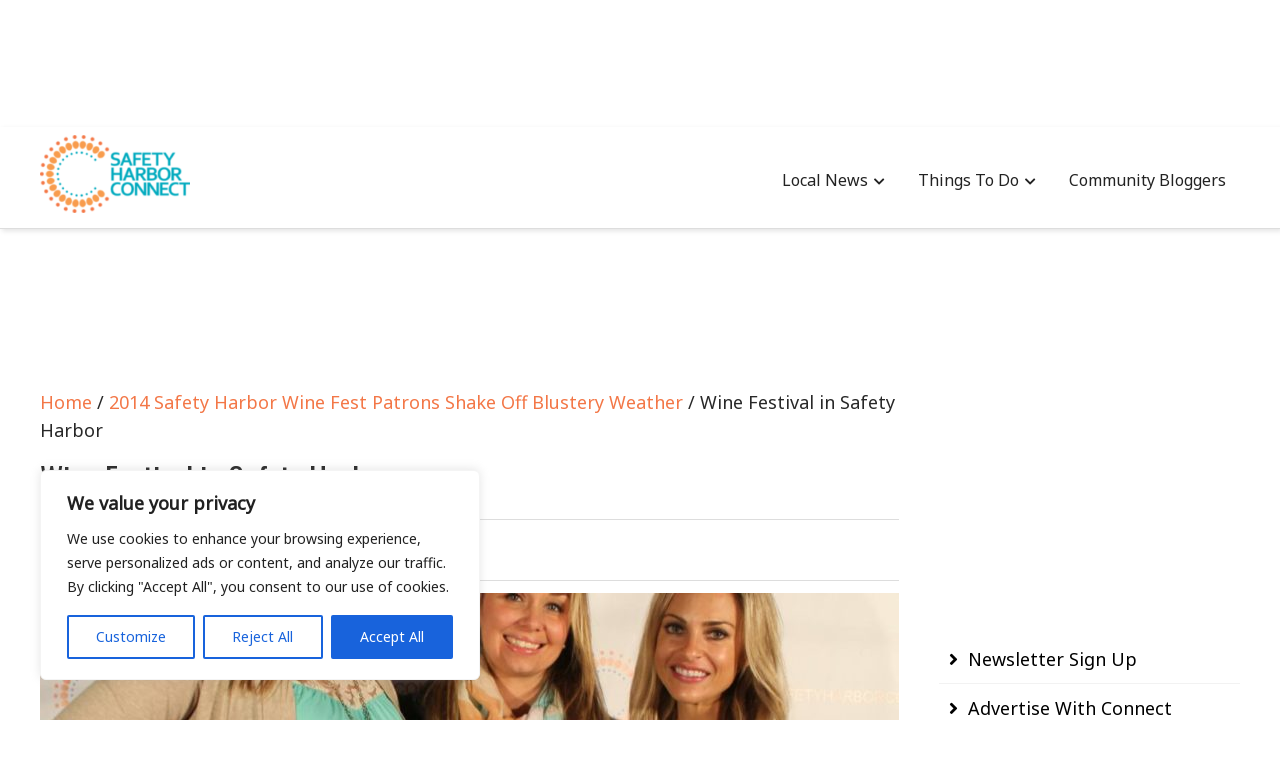

--- FILE ---
content_type: text/html; charset=UTF-8
request_url: https://safetyharborconnect.com/2014-safety-harbor-wine-fest-patrons-shake-blustery-weather/2014-11-01-69889255032585
body_size: 21614
content:
<!DOCTYPE html>
<html lang="en-US">
<head itemscope="itemscope" itemtype="http://schema.org/WebSite">
	<meta charset="UTF-8" />
			<meta name="viewport" content="width=device-width, initial-scale=1" />
		<link rel="profile" href="http://gmpg.org/xfn/11" />
			<link rel="pingback" href="https://safetyharborconnect.com/xmlrpc.php">
	<meta name='robots' content='index, follow, max-image-preview:large, max-snippet:-1, max-video-preview:-1' />
	<style>img:is([sizes="auto" i], [sizes^="auto," i]) { contain-intrinsic-size: 3000px 1500px }</style>
	
	<!-- This site is optimized with the Yoast SEO plugin v24.9 - https://yoast.com/wordpress/plugins/seo/ -->
	<title>Wine Festival in Safety Harbor - Safety Harbor Connect</title>
	<link rel="canonical" href="https://safetyharborconnect.com/2014-safety-harbor-wine-fest-patrons-shake-blustery-weather/2014-11-01-69889255032585/" />
	<meta property="og:locale" content="en_US" />
	<meta property="og:type" content="article" />
	<meta property="og:title" content="Wine Festival in Safety Harbor - Safety Harbor Connect" />
	<meta property="og:url" content="https://safetyharborconnect.com/2014-safety-harbor-wine-fest-patrons-shake-blustery-weather/2014-11-01-69889255032585/" />
	<meta property="og:site_name" content="Safety Harbor Connect" />
	<meta property="og:image" content="https://safetyharborconnect.com/2014-safety-harbor-wine-fest-patrons-shake-blustery-weather/2014-11-01-69889255032585" />
	<meta property="og:image:width" content="1200" />
	<meta property="og:image:height" content="1800" />
	<meta property="og:image:type" content="image/jpeg" />
	<script type="application/ld+json" class="yoast-schema-graph">{"@context":"https://schema.org","@graph":[{"@type":"WebPage","@id":"https://safetyharborconnect.com/2014-safety-harbor-wine-fest-patrons-shake-blustery-weather/2014-11-01-69889255032585/","url":"https://safetyharborconnect.com/2014-safety-harbor-wine-fest-patrons-shake-blustery-weather/2014-11-01-69889255032585/","name":"Wine Festival in Safety Harbor - Safety Harbor Connect","isPartOf":{"@id":"https://shconnect.tempurl.host/#website"},"primaryImageOfPage":{"@id":"https://safetyharborconnect.com/2014-safety-harbor-wine-fest-patrons-shake-blustery-weather/2014-11-01-69889255032585/#primaryimage"},"image":{"@id":"https://safetyharborconnect.com/2014-safety-harbor-wine-fest-patrons-shake-blustery-weather/2014-11-01-69889255032585/#primaryimage"},"thumbnailUrl":"https://safetyharborconnect.com/wp-content/uploads/2014/11/2014-11-01-69889255032585.jpg","datePublished":"2014-11-03T16:27:02+00:00","breadcrumb":{"@id":"https://safetyharborconnect.com/2014-safety-harbor-wine-fest-patrons-shake-blustery-weather/2014-11-01-69889255032585/#breadcrumb"},"inLanguage":"en-US","potentialAction":[{"@type":"ReadAction","target":["https://safetyharborconnect.com/2014-safety-harbor-wine-fest-patrons-shake-blustery-weather/2014-11-01-69889255032585/"]}]},{"@type":"ImageObject","inLanguage":"en-US","@id":"https://safetyharborconnect.com/2014-safety-harbor-wine-fest-patrons-shake-blustery-weather/2014-11-01-69889255032585/#primaryimage","url":"https://safetyharborconnect.com/wp-content/uploads/2014/11/2014-11-01-69889255032585.jpg","contentUrl":"https://safetyharborconnect.com/wp-content/uploads/2014/11/2014-11-01-69889255032585.jpg","width":1200,"height":1800},{"@type":"BreadcrumbList","@id":"https://safetyharborconnect.com/2014-safety-harbor-wine-fest-patrons-shake-blustery-weather/2014-11-01-69889255032585/#breadcrumb","itemListElement":[{"@type":"ListItem","position":1,"name":"2014 Safety Harbor Wine Fest Patrons Shake Off Blustery Weather","item":"https://shconnect.tempurl.host/2014-safety-harbor-wine-fest-patrons-shake-blustery-weather"},{"@type":"ListItem","position":2,"name":"Wine Festival in Safety Harbor"}]},{"@type":"WebSite","@id":"https://shconnect.tempurl.host/#website","url":"https://shconnect.tempurl.host/","name":"Safety Harbor Connect","description":"","publisher":{"@id":"https://shconnect.tempurl.host/#organization"},"potentialAction":[{"@type":"SearchAction","target":{"@type":"EntryPoint","urlTemplate":"https://shconnect.tempurl.host/?s={search_term_string}"},"query-input":{"@type":"PropertyValueSpecification","valueRequired":true,"valueName":"search_term_string"}}],"inLanguage":"en-US"},{"@type":"Organization","@id":"https://shconnect.tempurl.host/#organization","name":"Safety Harbor Connect","url":"https://shconnect.tempurl.host/","logo":{"@type":"ImageObject","inLanguage":"en-US","@id":"https://shconnect.tempurl.host/#/schema/logo/image/","url":"https://safetyharborconnect.com/wp-content/uploads/2013/10/cropped-Safety-Harbor-Connect-12-e1676007928506.png","contentUrl":"https://safetyharborconnect.com/wp-content/uploads/2013/10/cropped-Safety-Harbor-Connect-12-e1676007928506.png","width":193,"height":100,"caption":"Safety Harbor Connect"},"image":{"@id":"https://shconnect.tempurl.host/#/schema/logo/image/"}}]}</script>
	<!-- / Yoast SEO plugin. -->


<link rel='dns-prefetch' href='//www.googletagmanager.com' />
<link rel='dns-prefetch' href='//fonts.googleapis.com' />
<link rel="alternate" type="application/rss+xml" title="Safety Harbor Connect &raquo; Feed" href="https://safetyharborconnect.com/feed" />
<link rel="alternate" type="application/rss+xml" title="Safety Harbor Connect &raquo; Comments Feed" href="https://safetyharborconnect.com/comments/feed" />
<link rel="alternate" type="application/rss+xml" title="Safety Harbor Connect &raquo; Wine Festival in Safety Harbor Comments Feed" href="https://safetyharborconnect.com/2014-safety-harbor-wine-fest-patrons-shake-blustery-weather/2014-11-01-69889255032585/feed" />
<script type="text/javascript">
/* <![CDATA[ */
window._wpemojiSettings = {"baseUrl":"https:\/\/s.w.org\/images\/core\/emoji\/15.0.3\/72x72\/","ext":".png","svgUrl":"https:\/\/s.w.org\/images\/core\/emoji\/15.0.3\/svg\/","svgExt":".svg","source":{"concatemoji":"https:\/\/safetyharborconnect.com\/wp-includes\/js\/wp-emoji-release.min.js?ver=6.7.4"}};
/*! This file is auto-generated */
!function(i,n){var o,s,e;function c(e){try{var t={supportTests:e,timestamp:(new Date).valueOf()};sessionStorage.setItem(o,JSON.stringify(t))}catch(e){}}function p(e,t,n){e.clearRect(0,0,e.canvas.width,e.canvas.height),e.fillText(t,0,0);var t=new Uint32Array(e.getImageData(0,0,e.canvas.width,e.canvas.height).data),r=(e.clearRect(0,0,e.canvas.width,e.canvas.height),e.fillText(n,0,0),new Uint32Array(e.getImageData(0,0,e.canvas.width,e.canvas.height).data));return t.every(function(e,t){return e===r[t]})}function u(e,t,n){switch(t){case"flag":return n(e,"\ud83c\udff3\ufe0f\u200d\u26a7\ufe0f","\ud83c\udff3\ufe0f\u200b\u26a7\ufe0f")?!1:!n(e,"\ud83c\uddfa\ud83c\uddf3","\ud83c\uddfa\u200b\ud83c\uddf3")&&!n(e,"\ud83c\udff4\udb40\udc67\udb40\udc62\udb40\udc65\udb40\udc6e\udb40\udc67\udb40\udc7f","\ud83c\udff4\u200b\udb40\udc67\u200b\udb40\udc62\u200b\udb40\udc65\u200b\udb40\udc6e\u200b\udb40\udc67\u200b\udb40\udc7f");case"emoji":return!n(e,"\ud83d\udc26\u200d\u2b1b","\ud83d\udc26\u200b\u2b1b")}return!1}function f(e,t,n){var r="undefined"!=typeof WorkerGlobalScope&&self instanceof WorkerGlobalScope?new OffscreenCanvas(300,150):i.createElement("canvas"),a=r.getContext("2d",{willReadFrequently:!0}),o=(a.textBaseline="top",a.font="600 32px Arial",{});return e.forEach(function(e){o[e]=t(a,e,n)}),o}function t(e){var t=i.createElement("script");t.src=e,t.defer=!0,i.head.appendChild(t)}"undefined"!=typeof Promise&&(o="wpEmojiSettingsSupports",s=["flag","emoji"],n.supports={everything:!0,everythingExceptFlag:!0},e=new Promise(function(e){i.addEventListener("DOMContentLoaded",e,{once:!0})}),new Promise(function(t){var n=function(){try{var e=JSON.parse(sessionStorage.getItem(o));if("object"==typeof e&&"number"==typeof e.timestamp&&(new Date).valueOf()<e.timestamp+604800&&"object"==typeof e.supportTests)return e.supportTests}catch(e){}return null}();if(!n){if("undefined"!=typeof Worker&&"undefined"!=typeof OffscreenCanvas&&"undefined"!=typeof URL&&URL.createObjectURL&&"undefined"!=typeof Blob)try{var e="postMessage("+f.toString()+"("+[JSON.stringify(s),u.toString(),p.toString()].join(",")+"));",r=new Blob([e],{type:"text/javascript"}),a=new Worker(URL.createObjectURL(r),{name:"wpTestEmojiSupports"});return void(a.onmessage=function(e){c(n=e.data),a.terminate(),t(n)})}catch(e){}c(n=f(s,u,p))}t(n)}).then(function(e){for(var t in e)n.supports[t]=e[t],n.supports.everything=n.supports.everything&&n.supports[t],"flag"!==t&&(n.supports.everythingExceptFlag=n.supports.everythingExceptFlag&&n.supports[t]);n.supports.everythingExceptFlag=n.supports.everythingExceptFlag&&!n.supports.flag,n.DOMReady=!1,n.readyCallback=function(){n.DOMReady=!0}}).then(function(){return e}).then(function(){var e;n.supports.everything||(n.readyCallback(),(e=n.source||{}).concatemoji?t(e.concatemoji):e.wpemoji&&e.twemoji&&(t(e.twemoji),t(e.wpemoji)))}))}((window,document),window._wpemojiSettings);
/* ]]> */
</script>
<style id='wp-emoji-styles-inline-css' type='text/css'>

	img.wp-smiley, img.emoji {
		display: inline !important;
		border: none !important;
		box-shadow: none !important;
		height: 1em !important;
		width: 1em !important;
		margin: 0 0.07em !important;
		vertical-align: -0.1em !important;
		background: none !important;
		padding: 0 !important;
	}
</style>
<link rel='stylesheet' id='wp-block-library-css' href='https://safetyharborconnect.com/wp-includes/css/dist/block-library/style.min.css?ver=6.7.4' type='text/css' media='all' />
<style id='wp-block-library-theme-inline-css' type='text/css'>
.wp-block-audio :where(figcaption){color:#555;font-size:13px;text-align:center}.is-dark-theme .wp-block-audio :where(figcaption){color:#ffffffa6}.wp-block-audio{margin:0 0 1em}.wp-block-code{border:1px solid #ccc;border-radius:4px;font-family:Menlo,Consolas,monaco,monospace;padding:.8em 1em}.wp-block-embed :where(figcaption){color:#555;font-size:13px;text-align:center}.is-dark-theme .wp-block-embed :where(figcaption){color:#ffffffa6}.wp-block-embed{margin:0 0 1em}.blocks-gallery-caption{color:#555;font-size:13px;text-align:center}.is-dark-theme .blocks-gallery-caption{color:#ffffffa6}:root :where(.wp-block-image figcaption){color:#555;font-size:13px;text-align:center}.is-dark-theme :root :where(.wp-block-image figcaption){color:#ffffffa6}.wp-block-image{margin:0 0 1em}.wp-block-pullquote{border-bottom:4px solid;border-top:4px solid;color:currentColor;margin-bottom:1.75em}.wp-block-pullquote cite,.wp-block-pullquote footer,.wp-block-pullquote__citation{color:currentColor;font-size:.8125em;font-style:normal;text-transform:uppercase}.wp-block-quote{border-left:.25em solid;margin:0 0 1.75em;padding-left:1em}.wp-block-quote cite,.wp-block-quote footer{color:currentColor;font-size:.8125em;font-style:normal;position:relative}.wp-block-quote:where(.has-text-align-right){border-left:none;border-right:.25em solid;padding-left:0;padding-right:1em}.wp-block-quote:where(.has-text-align-center){border:none;padding-left:0}.wp-block-quote.is-large,.wp-block-quote.is-style-large,.wp-block-quote:where(.is-style-plain){border:none}.wp-block-search .wp-block-search__label{font-weight:700}.wp-block-search__button{border:1px solid #ccc;padding:.375em .625em}:where(.wp-block-group.has-background){padding:1.25em 2.375em}.wp-block-separator.has-css-opacity{opacity:.4}.wp-block-separator{border:none;border-bottom:2px solid;margin-left:auto;margin-right:auto}.wp-block-separator.has-alpha-channel-opacity{opacity:1}.wp-block-separator:not(.is-style-wide):not(.is-style-dots){width:100px}.wp-block-separator.has-background:not(.is-style-dots){border-bottom:none;height:1px}.wp-block-separator.has-background:not(.is-style-wide):not(.is-style-dots){height:2px}.wp-block-table{margin:0 0 1em}.wp-block-table td,.wp-block-table th{word-break:normal}.wp-block-table :where(figcaption){color:#555;font-size:13px;text-align:center}.is-dark-theme .wp-block-table :where(figcaption){color:#ffffffa6}.wp-block-video :where(figcaption){color:#555;font-size:13px;text-align:center}.is-dark-theme .wp-block-video :where(figcaption){color:#ffffffa6}.wp-block-video{margin:0 0 1em}:root :where(.wp-block-template-part.has-background){margin-bottom:0;margin-top:0;padding:1.25em 2.375em}
</style>
<style id='classic-theme-styles-inline-css' type='text/css'>
/*! This file is auto-generated */
.wp-block-button__link{color:#fff;background-color:#32373c;border-radius:9999px;box-shadow:none;text-decoration:none;padding:calc(.667em + 2px) calc(1.333em + 2px);font-size:1.125em}.wp-block-file__button{background:#32373c;color:#fff;text-decoration:none}
</style>
<style id='global-styles-inline-css' type='text/css'>
:root{--wp--preset--aspect-ratio--square: 1;--wp--preset--aspect-ratio--4-3: 4/3;--wp--preset--aspect-ratio--3-4: 3/4;--wp--preset--aspect-ratio--3-2: 3/2;--wp--preset--aspect-ratio--2-3: 2/3;--wp--preset--aspect-ratio--16-9: 16/9;--wp--preset--aspect-ratio--9-16: 9/16;--wp--preset--color--black: #000000;--wp--preset--color--cyan-bluish-gray: #abb8c3;--wp--preset--color--white: #ffffff;--wp--preset--color--pale-pink: #f78da7;--wp--preset--color--vivid-red: #cf2e2e;--wp--preset--color--luminous-vivid-orange: #ff6900;--wp--preset--color--luminous-vivid-amber: #fcb900;--wp--preset--color--light-green-cyan: #7bdcb5;--wp--preset--color--vivid-green-cyan: #00d084;--wp--preset--color--pale-cyan-blue: #8ed1fc;--wp--preset--color--vivid-cyan-blue: #0693e3;--wp--preset--color--vivid-purple: #9b51e0;--wp--preset--gradient--vivid-cyan-blue-to-vivid-purple: linear-gradient(135deg,rgba(6,147,227,1) 0%,rgb(155,81,224) 100%);--wp--preset--gradient--light-green-cyan-to-vivid-green-cyan: linear-gradient(135deg,rgb(122,220,180) 0%,rgb(0,208,130) 100%);--wp--preset--gradient--luminous-vivid-amber-to-luminous-vivid-orange: linear-gradient(135deg,rgba(252,185,0,1) 0%,rgba(255,105,0,1) 100%);--wp--preset--gradient--luminous-vivid-orange-to-vivid-red: linear-gradient(135deg,rgba(255,105,0,1) 0%,rgb(207,46,46) 100%);--wp--preset--gradient--very-light-gray-to-cyan-bluish-gray: linear-gradient(135deg,rgb(238,238,238) 0%,rgb(169,184,195) 100%);--wp--preset--gradient--cool-to-warm-spectrum: linear-gradient(135deg,rgb(74,234,220) 0%,rgb(151,120,209) 20%,rgb(207,42,186) 40%,rgb(238,44,130) 60%,rgb(251,105,98) 80%,rgb(254,248,76) 100%);--wp--preset--gradient--blush-light-purple: linear-gradient(135deg,rgb(255,206,236) 0%,rgb(152,150,240) 100%);--wp--preset--gradient--blush-bordeaux: linear-gradient(135deg,rgb(254,205,165) 0%,rgb(254,45,45) 50%,rgb(107,0,62) 100%);--wp--preset--gradient--luminous-dusk: linear-gradient(135deg,rgb(255,203,112) 0%,rgb(199,81,192) 50%,rgb(65,88,208) 100%);--wp--preset--gradient--pale-ocean: linear-gradient(135deg,rgb(255,245,203) 0%,rgb(182,227,212) 50%,rgb(51,167,181) 100%);--wp--preset--gradient--electric-grass: linear-gradient(135deg,rgb(202,248,128) 0%,rgb(113,206,126) 100%);--wp--preset--gradient--midnight: linear-gradient(135deg,rgb(2,3,129) 0%,rgb(40,116,252) 100%);--wp--preset--font-size--small: 13px;--wp--preset--font-size--medium: 20px;--wp--preset--font-size--large: 36px;--wp--preset--font-size--x-large: 42px;--wp--preset--spacing--20: 0.44rem;--wp--preset--spacing--30: 0.67rem;--wp--preset--spacing--40: 1rem;--wp--preset--spacing--50: 1.5rem;--wp--preset--spacing--60: 2.25rem;--wp--preset--spacing--70: 3.38rem;--wp--preset--spacing--80: 5.06rem;--wp--preset--shadow--natural: 6px 6px 9px rgba(0, 0, 0, 0.2);--wp--preset--shadow--deep: 12px 12px 50px rgba(0, 0, 0, 0.4);--wp--preset--shadow--sharp: 6px 6px 0px rgba(0, 0, 0, 0.2);--wp--preset--shadow--outlined: 6px 6px 0px -3px rgba(255, 255, 255, 1), 6px 6px rgba(0, 0, 0, 1);--wp--preset--shadow--crisp: 6px 6px 0px rgba(0, 0, 0, 1);}:where(.is-layout-flex){gap: 0.5em;}:where(.is-layout-grid){gap: 0.5em;}body .is-layout-flex{display: flex;}.is-layout-flex{flex-wrap: wrap;align-items: center;}.is-layout-flex > :is(*, div){margin: 0;}body .is-layout-grid{display: grid;}.is-layout-grid > :is(*, div){margin: 0;}:where(.wp-block-columns.is-layout-flex){gap: 2em;}:where(.wp-block-columns.is-layout-grid){gap: 2em;}:where(.wp-block-post-template.is-layout-flex){gap: 1.25em;}:where(.wp-block-post-template.is-layout-grid){gap: 1.25em;}.has-black-color{color: var(--wp--preset--color--black) !important;}.has-cyan-bluish-gray-color{color: var(--wp--preset--color--cyan-bluish-gray) !important;}.has-white-color{color: var(--wp--preset--color--white) !important;}.has-pale-pink-color{color: var(--wp--preset--color--pale-pink) !important;}.has-vivid-red-color{color: var(--wp--preset--color--vivid-red) !important;}.has-luminous-vivid-orange-color{color: var(--wp--preset--color--luminous-vivid-orange) !important;}.has-luminous-vivid-amber-color{color: var(--wp--preset--color--luminous-vivid-amber) !important;}.has-light-green-cyan-color{color: var(--wp--preset--color--light-green-cyan) !important;}.has-vivid-green-cyan-color{color: var(--wp--preset--color--vivid-green-cyan) !important;}.has-pale-cyan-blue-color{color: var(--wp--preset--color--pale-cyan-blue) !important;}.has-vivid-cyan-blue-color{color: var(--wp--preset--color--vivid-cyan-blue) !important;}.has-vivid-purple-color{color: var(--wp--preset--color--vivid-purple) !important;}.has-black-background-color{background-color: var(--wp--preset--color--black) !important;}.has-cyan-bluish-gray-background-color{background-color: var(--wp--preset--color--cyan-bluish-gray) !important;}.has-white-background-color{background-color: var(--wp--preset--color--white) !important;}.has-pale-pink-background-color{background-color: var(--wp--preset--color--pale-pink) !important;}.has-vivid-red-background-color{background-color: var(--wp--preset--color--vivid-red) !important;}.has-luminous-vivid-orange-background-color{background-color: var(--wp--preset--color--luminous-vivid-orange) !important;}.has-luminous-vivid-amber-background-color{background-color: var(--wp--preset--color--luminous-vivid-amber) !important;}.has-light-green-cyan-background-color{background-color: var(--wp--preset--color--light-green-cyan) !important;}.has-vivid-green-cyan-background-color{background-color: var(--wp--preset--color--vivid-green-cyan) !important;}.has-pale-cyan-blue-background-color{background-color: var(--wp--preset--color--pale-cyan-blue) !important;}.has-vivid-cyan-blue-background-color{background-color: var(--wp--preset--color--vivid-cyan-blue) !important;}.has-vivid-purple-background-color{background-color: var(--wp--preset--color--vivid-purple) !important;}.has-black-border-color{border-color: var(--wp--preset--color--black) !important;}.has-cyan-bluish-gray-border-color{border-color: var(--wp--preset--color--cyan-bluish-gray) !important;}.has-white-border-color{border-color: var(--wp--preset--color--white) !important;}.has-pale-pink-border-color{border-color: var(--wp--preset--color--pale-pink) !important;}.has-vivid-red-border-color{border-color: var(--wp--preset--color--vivid-red) !important;}.has-luminous-vivid-orange-border-color{border-color: var(--wp--preset--color--luminous-vivid-orange) !important;}.has-luminous-vivid-amber-border-color{border-color: var(--wp--preset--color--luminous-vivid-amber) !important;}.has-light-green-cyan-border-color{border-color: var(--wp--preset--color--light-green-cyan) !important;}.has-vivid-green-cyan-border-color{border-color: var(--wp--preset--color--vivid-green-cyan) !important;}.has-pale-cyan-blue-border-color{border-color: var(--wp--preset--color--pale-cyan-blue) !important;}.has-vivid-cyan-blue-border-color{border-color: var(--wp--preset--color--vivid-cyan-blue) !important;}.has-vivid-purple-border-color{border-color: var(--wp--preset--color--vivid-purple) !important;}.has-vivid-cyan-blue-to-vivid-purple-gradient-background{background: var(--wp--preset--gradient--vivid-cyan-blue-to-vivid-purple) !important;}.has-light-green-cyan-to-vivid-green-cyan-gradient-background{background: var(--wp--preset--gradient--light-green-cyan-to-vivid-green-cyan) !important;}.has-luminous-vivid-amber-to-luminous-vivid-orange-gradient-background{background: var(--wp--preset--gradient--luminous-vivid-amber-to-luminous-vivid-orange) !important;}.has-luminous-vivid-orange-to-vivid-red-gradient-background{background: var(--wp--preset--gradient--luminous-vivid-orange-to-vivid-red) !important;}.has-very-light-gray-to-cyan-bluish-gray-gradient-background{background: var(--wp--preset--gradient--very-light-gray-to-cyan-bluish-gray) !important;}.has-cool-to-warm-spectrum-gradient-background{background: var(--wp--preset--gradient--cool-to-warm-spectrum) !important;}.has-blush-light-purple-gradient-background{background: var(--wp--preset--gradient--blush-light-purple) !important;}.has-blush-bordeaux-gradient-background{background: var(--wp--preset--gradient--blush-bordeaux) !important;}.has-luminous-dusk-gradient-background{background: var(--wp--preset--gradient--luminous-dusk) !important;}.has-pale-ocean-gradient-background{background: var(--wp--preset--gradient--pale-ocean) !important;}.has-electric-grass-gradient-background{background: var(--wp--preset--gradient--electric-grass) !important;}.has-midnight-gradient-background{background: var(--wp--preset--gradient--midnight) !important;}.has-small-font-size{font-size: var(--wp--preset--font-size--small) !important;}.has-medium-font-size{font-size: var(--wp--preset--font-size--medium) !important;}.has-large-font-size{font-size: var(--wp--preset--font-size--large) !important;}.has-x-large-font-size{font-size: var(--wp--preset--font-size--x-large) !important;}
:where(.wp-block-post-template.is-layout-flex){gap: 1.25em;}:where(.wp-block-post-template.is-layout-grid){gap: 1.25em;}
:where(.wp-block-columns.is-layout-flex){gap: 2em;}:where(.wp-block-columns.is-layout-grid){gap: 2em;}
:root :where(.wp-block-pullquote){font-size: 1.5em;line-height: 1.6;}
</style>
<link rel='stylesheet' id='admania-fonts-css' href='//fonts.googleapis.com/css?family=Noto+Sans%3A400+%7COswald%3A400%26subset%3Dno-font-weight%2Ccyrillic' type='text/css' media='all' />
<link rel='stylesheet' id='admania-style-css' href='https://safetyharborconnect.com/wp-content/themes/ad-mania/style.css?ver=6.7.4' type='text/css' media='all' />
<style id='admania-style-inline-css' type='text/css'>

		h1,.admania-sitetitle a {		
		font-family:Oswald !important;
		font-size:32px;
		line-height:47px;
		text-transform:capitalize;
		}

		h2 {		
		font-family:Oswald !important;
		font-size:35px;
		line-height:41px;
		text-transform:capitalize;
		}

		h3 {
		font-family:Oswald !important;
		font-size:23px;
		line-height:32px;
		text-transform:capitalize;
		}

		h4 {		
		font-family:Oswald !important;
		font-size:21px;
		line-height:30px;
		text-transform:capitalize;
		}

		h5 {		
		font-family:Oswald !important;
		font-size:18px;
		line-height:28px;
		text-transform:capitalize;
		}

		h6 {		
		font-family:Oswald !important;
		font-size:16px;
		line-height:25px;
		text-transform:capitalize;
		}

		.admania-gridentry .admania-entryheader h2 {		
		font-family:Oswald !important;
		font-size:35px;
		line-height:30px;
		text-transform:none;
		}

		h1,h2,h3,h4,h5,h6 {		
			font-weight:400;
		}

		body {
			font-family:Noto Sans;
			color:#282828;
			background: #ffffff;
			font-size: 18px;
			line-height:28px;
		}

		.admania-entrycontent a {
		color: #858181 !important;
		text-decoration:underline !important;
		}
.admania-entrycontent a:hover {color: #47a7d7 !important;}
h1,h2,h3,h4,h5,h6,.admania-eighth-category3-slider-item-header h5 a,.admania-eighth-category5-slider-item-header h5 a,.admania-ninth-category7-ftr-list h5 a,.admania-eighth-slider-item-header h2 a {color:#222;text-transform: none;}
.admania-headertopalt,.admania-mobileheader,.admania_headerbtm,.admania-headersgstkyad {box-shadow: 2px 2px 5px #e3e3e3;border-bottom: 1px solid #dddddd;}
.admania-headertopsocial li a {color:#111;}
.admania-headerinneralt,.admania_menu .menu .sub-menu,.admania-secondarymenu .menu .sub-menu,.admania-boxedheadertop,.admania-boxedlayout .admania-secondarymenu .menu .sub-menu { background-color:#222222;border: 0px solid #dddddd;box-shadow: 0px 0px 0px #e3e3e3;}
.admania-headersearchform .search-form  input[type="search"] {background:#252424;color:#fff;}
.admania-restitle1{padding:0px;}
.admania-headersearchform .search-form input[type="search"]::-webkit-input-placeholder {color:#fff;}
.admania-headersearchform .search-form input[type="search"]::-moz-placeholder {color:#fff;}
.admania-headersearchform .search-form input[type="search"]::-ms-input-placeholder {color:#fff; }
.admania-headersearchform .search-form input[type="submit"] {background-color:#252424;}
.admania-slidercat,.admania-cat, .admania-featcatlist a,.owl-prev, .owl-next {background:#fff;color:#111;}
.admania-slidercontent h2 a,.admania-slidercontent {color:#fff;}
.reply a,.admania-top a,.admania-slidercat5 a,.admania-slidercat2 a,input[type="reset"], input[type="button"], input[type="submit"], button {background:#f37747;color:#fff;}
.admania-slidercontent2, .admania-slidercontent2 a {color:#fff !important;}
.admania-slidercat4 a {color:#f37747 !important;}
.reply a:hover,.admania-top a:hover,input[type="reset"]:hover, input[type="button"]:hover, input[type="submit"]:hover, button:hover {background:#2a2a2a;color:#fff;}
a,.admania-sitefooterinner .widget_admania_popular_post ul li h6 a {color:#000000;}
a:hover,.admania-entryheader_featured_image .admania-entryheader a:hover,.admania-ten-category10-slider-item-header h6 a:hover,.admania-ten-category10-slider-item-header h5 a:hover,.admania-ten-post-entrytitle a:hover,.admania-eighth-category3-slider-item-header h5 a:hover,.admania-eighth-category5-slider-item-header h5 a:hover,.admania-slidercontent4  h2 a:hover,.admania-sitefooterinner .widget_admania_popular_post ul li h6 a:hover,.admania-boxedsldehdr h2 a:hover,.admania-boxedheadertop .admania-secondarymenu li a:hover,.admania-boxedlistitem h2 a:hover, .admania-boxedgriditem h2 a:hover,.admania-ly2ftsection h2 a:hover,.admania-headertopsocial li a:hover, .admania-slidercontent h2 a:hover, .admania-ftrattbtontop .admania-fbflw:hover, .admania-ftrattbtontop .admania-twtflw:hover, .admania-ftrattbtontop .admania-lnkflw:hover,.admania_widgetcatlist_post .admania-catentryheader h2 a:hover,.widget .admania_socialiconfb:hover, .widget .admania_socialiconlnk:hover, .widget .admania_socialicontwt:hover,.admania-seven-slider1-item-header h2 a:hover {color:#f37747;}
.admanialayt5-entryfooter a { background-color:#222;}
.admania-slidercontent4 h2 a:hover,.admania-ninth-category7-ftr-list h5 a:hover,.admanialayt5-entryheader a:hover { color:#f37747 !important;}
.admania_pagelinks .admania_pglnlksaf:hover,.admania-ninth-post-readlink:hover,.admania-pagination .page-numbers:hover {background:#f37747;border:1px solid#f37747;color:#fff;}
.admania-readmorelink a,.admania-seven-post-readmore a,.admania-stickypost {background:#f9f9f9;color:#a59e9e;}
.admania-gridentry .admania-entrytitle {min-height: 0px;}
.admania-readmorelink a:hover,.admania-seven-post-readmore a:hover,.admanialayt5-entryfooter a:hover,.admanialayt5-entryfooter a:hover,.owl-next:hover,.owl-prev:hover, .owl-prev:hover ~ .owl-next,.admania-secondarymenu .owl-next:hover,.admania-secondarymenu .owl-prev:hover,.admania-secondarymenu .owl-prev:hover ~ .owl-next,.admania-secondarymenu .admania_nxtishover .owl-prev,.admania_nxtishover .owl-prev,.owl-prev:hover,.owl-next:hover{background:#f37747;color:#fff;}
.admania_menu li a:hover {background-color:#f37747;color:#fff;}
.admania_menu .admania-megamenu li a:hover {color:#f37747 !important;}
.admania-postoptionbox {background-color:#fbfbfb;border: 1px solid #eee;}
.admania-postoptionbox input[type="text"],.admania-widgettit .admania-widgetsbrtit {background-color:#ffffff;border: 1px solid #eee;}
.admania-headersgstkyad,.admania-boxedsldecat {background-color:#ffffff;}
.bypostauthor {border-left: 1px solid #f37747;}
 .admania-nocomments,.admania-commentlist li { background: #dbdbdb;}
.admania-entrymeta a,.admania-gridentry .admania-entrymetablne a:hover,.admania_breadcrumb a,.admania-entrybyline a,.admania_aboutreadmore { color:#f37747;}
.admania-entrymeta a:hover,.admania-gridentry .admania-entrymetablne a,.admania_breadcrumb a:hover,.admania_aboutreadmore:hover,.admania-entrybyline a:hover { color:#000000;}
.admania-headertoplayt3,.admania-headertoplayt5-top { background-color:#1d1d1d;}
.admania-gridpstlayt3 .admania-gridpost-entryfooter .admania-pstrdmr { color:#222;}
.admania-headermidlayt3 { background-color:#f7f7f7;}
.admania_menu li a,.admania-lay7-menu .sub-menu li a,.admania-lay8-menu .sub-menu li a,.admania_lay9_menu .sub-menu li a {color:#fff;}
.admania-lay2headerright .menu li a,.admania-lay7-menu li a,.admania-lay4-menu li a,.admania-lay8-menu li a,.admania_lay9_menu li a  {color:#222222;}
.admania-lay4-menu .sub-menu li a {color:#fff;}
.admania-gridpstlayt3 .admania-gridpost-entryfooter .admania-pstrdmr:hover,.admania-slidercontent5 h2 a:hover,.admania-ninth-slider-item-header h2 a:hover,.admania-slidermetaby5 a:hover,.admania-ninth-category6-slider-item-header h5 a:hover,.admania-eighth-slider-item-header h2 a:hover { color:#f37747 !important;}
.admania-stylishad { right:0%;bottom:0%;}
.admania-pgstylishad { right:0%;bottom:0%;}
.admania-sitefooterinnertop,.admania-sitefooterlogo {color:#ffffff;}
.admania-sitefooter {background-color:#222222;}
.admania-sitefooterinnertop li a,.admania-sitefooterlogo {border-bottom: 1px solid #2d2d2d !important;}
.admania-sitefooterinnertop .admania-footerwidgets-title, .admania-sitefooterinnertop .widget-title {color:#ffffff;}
.admania-boxedlayout .admania_menu li a:hover {background-color: transparent !important; color:#f37747!important;}
.admania-boxedlayout .admania-boxedheadertop a { color:#7b7b7b;}
#tribe-events-content a, .tribe-events-adv-list-widget .tribe-events-widget-link a, .tribe-events-adv-list-widget .tribe-events-widget-link a:hover, .tribe-events-back a, .tribe-events-back a:hover, .tribe-events-event-meta a, .tribe-events-list-widget .tribe-events-widget-link a, .tribe-events-list-widget .tribe-events-widget-link a:hover, ul.tribe-events-sub-nav a, ul.tribe-events-sub-nav a:hover {
			text-decoration: none !important;
			color: #222!important;
		}
		
.admania-aftrnthprad  {float:none;margin:0px;} 
.admania-pgaftrnthprad {float:none;margin:0px;} 
.admania-headertoplayt5 .admania_menu li a:hover,.admania-lay5-menu .menu .current-menu-item > a {background-color:transparent;color:#f37747!important;}
 
		@media screen and (max-width:1200px) {
		.admania-siteinner, 
		.admania-sitefooterinner,
         .admania-footer-optin,		
		.admania-headerbtminner,
.admania-header-optin2,		
		.admania-headerinner {
		width:100%;
		padding: 0 20px;
		}
		.admania-header-optin-inner {
			width:100%;
			padding:3em 1em;
		}
		.admania-header-search-box-inner {
			width:100%;
		}
		.admania-post6-header-featured-image .admania-post6-left-image,
		.admania-layout10-postimg .admania-ten-featured-image {
			width: 47%;
		}
		.admania-post6-header-featured-image .admania-post6-left-image + .admania-entryheader, 
		.admania-layout10-postimg .admania-ten-featured-image + .admania-ten-post-entry {
    		width: 48%;
		}
		.admania-boxedlayout .admania-siteinner {
		padding: 0px;
		}
		.admania-boxedlayout .admania-siteinner,
		.admania-boxedlayout  .admania-sitefooterinner {
			width:100% !important;
		}
		.search-form label {
			width: 68%;
		}
		.admania-lay2headerright .menu li a {
			font-size: 16px;
			padding: 18px 15px;			
		}
						
		.admania-layout5gridpst {
			margin: 0 3% 3% 0;
		}

		.admania-gridentry {
		width: 47.1%;
		}

		.admania-featcatlist {
			width: 30%;
		}

		.admania-featcatlist a {
			padding: 4px 14px;
			font-size: 13px;
		}

		.admanina-afterheaderadleft {
		width: 72%;
		}

		.admanina-afterheaderadright {
			width: 25%;
		}

		.admania-optin {
			padding: 27px 25px;
		}

		}
@media screen and (max-width:990px) {
        .admania-boxedlayout .admania-secondarymenu .menu .sub-menu {
			background-color:transparent !important;
		}
		}
@media screen and (max-width:990px) {
			
		.admania-push-out-menu,.admania-pushout-secondary-menu{background-color:#000000;}
		
		.admania-push-out-menu .menu li,.admania-push-out-menu .menu .sub-menu li, .admania-pushout-secondary-menu .menu li,.admania-pushout-secondary-menu .menu .sub-menu li{border-bottom:1px solid #f2a485;}
		
		.admania-push-out-menu .menu .sub-menu li:first-child,.admania-pushout-secondary-menu .menu .sub-menu li:first-child {border-top:1px solid #f2a485;}
				
		}
.admania-single-full-gb .admania-entrycontent .wp-block-button__link { text-decoration: none !important;} 
.admania-single-full-gb .admania-entrycontent .wp-block-button.is-style-outline > .wp-block-button__link { color: #111 !important;} 
.admania-single-full-gb .admania-entrycontent .wp-block-button:not(.is-style-outline) > .wp-block-button__link { color: #fff !important;} 

</style>
<style id='akismet-widget-style-inline-css' type='text/css'>

			.a-stats {
				--akismet-color-mid-green: #357b49;
				--akismet-color-white: #fff;
				--akismet-color-light-grey: #f6f7f7;

				max-width: 350px;
				width: auto;
			}

			.a-stats * {
				all: unset;
				box-sizing: border-box;
			}

			.a-stats strong {
				font-weight: 600;
			}

			.a-stats a.a-stats__link,
			.a-stats a.a-stats__link:visited,
			.a-stats a.a-stats__link:active {
				background: var(--akismet-color-mid-green);
				border: none;
				box-shadow: none;
				border-radius: 8px;
				color: var(--akismet-color-white);
				cursor: pointer;
				display: block;
				font-family: -apple-system, BlinkMacSystemFont, 'Segoe UI', 'Roboto', 'Oxygen-Sans', 'Ubuntu', 'Cantarell', 'Helvetica Neue', sans-serif;
				font-weight: 500;
				padding: 12px;
				text-align: center;
				text-decoration: none;
				transition: all 0.2s ease;
			}

			/* Extra specificity to deal with TwentyTwentyOne focus style */
			.widget .a-stats a.a-stats__link:focus {
				background: var(--akismet-color-mid-green);
				color: var(--akismet-color-white);
				text-decoration: none;
			}

			.a-stats a.a-stats__link:hover {
				filter: brightness(110%);
				box-shadow: 0 4px 12px rgba(0, 0, 0, 0.06), 0 0 2px rgba(0, 0, 0, 0.16);
			}

			.a-stats .count {
				color: var(--akismet-color-white);
				display: block;
				font-size: 1.5em;
				line-height: 1.4;
				padding: 0 13px;
				white-space: nowrap;
			}
		
</style>
<link rel='stylesheet' id='pwLogWi_style-css' href='https://safetyharborconnect.com/wp-content/plugins/nice-login-register-widget/css/pw-login-widget.css?ver=1.3.10' type='text/css' media='all' />
<script type="text/javascript" id="cookie-law-info-js-extra">
/* <![CDATA[ */
var _ckyConfig = {"_ipData":[],"_assetsURL":"https:\/\/safetyharborconnect.com\/wp-content\/plugins\/cookie-law-info\/lite\/frontend\/images\/","_publicURL":"https:\/\/safetyharborconnect.com","_expiry":"365","_categories":[{"name":"Necessary","slug":"necessary","isNecessary":true,"ccpaDoNotSell":true,"cookies":[],"active":true,"defaultConsent":{"gdpr":true,"ccpa":true}},{"name":"Functional","slug":"functional","isNecessary":false,"ccpaDoNotSell":true,"cookies":[],"active":true,"defaultConsent":{"gdpr":false,"ccpa":false}},{"name":"Analytics","slug":"analytics","isNecessary":false,"ccpaDoNotSell":true,"cookies":[],"active":true,"defaultConsent":{"gdpr":false,"ccpa":false}},{"name":"Performance","slug":"performance","isNecessary":false,"ccpaDoNotSell":true,"cookies":[],"active":true,"defaultConsent":{"gdpr":false,"ccpa":false}},{"name":"Advertisement","slug":"advertisement","isNecessary":false,"ccpaDoNotSell":true,"cookies":[],"active":true,"defaultConsent":{"gdpr":false,"ccpa":false}}],"_activeLaw":"gdpr","_rootDomain":"","_block":"1","_showBanner":"1","_bannerConfig":{"settings":{"type":"box","preferenceCenterType":"popup","position":"bottom-left","applicableLaw":"gdpr"},"behaviours":{"reloadBannerOnAccept":false,"loadAnalyticsByDefault":false,"animations":{"onLoad":"animate","onHide":"sticky"}},"config":{"revisitConsent":{"status":true,"tag":"revisit-consent","position":"bottom-left","meta":{"url":"#"},"styles":{"background-color":"#0056A7"},"elements":{"title":{"type":"text","tag":"revisit-consent-title","status":true,"styles":{"color":"#0056a7"}}}},"preferenceCenter":{"toggle":{"status":true,"tag":"detail-category-toggle","type":"toggle","states":{"active":{"styles":{"background-color":"#1863DC"}},"inactive":{"styles":{"background-color":"#D0D5D2"}}}}},"categoryPreview":{"status":false,"toggle":{"status":true,"tag":"detail-category-preview-toggle","type":"toggle","states":{"active":{"styles":{"background-color":"#1863DC"}},"inactive":{"styles":{"background-color":"#D0D5D2"}}}}},"videoPlaceholder":{"status":true,"styles":{"background-color":"#000000","border-color":"#000000","color":"#ffffff"}},"readMore":{"status":false,"tag":"readmore-button","type":"link","meta":{"noFollow":true,"newTab":true},"styles":{"color":"#1863DC","background-color":"transparent","border-color":"transparent"}},"auditTable":{"status":true},"optOption":{"status":true,"toggle":{"status":true,"tag":"optout-option-toggle","type":"toggle","states":{"active":{"styles":{"background-color":"#1863dc"}},"inactive":{"styles":{"background-color":"#FFFFFF"}}}}}}},"_version":"3.2.10","_logConsent":"1","_tags":[{"tag":"accept-button","styles":{"color":"#FFFFFF","background-color":"#1863DC","border-color":"#1863DC"}},{"tag":"reject-button","styles":{"color":"#1863DC","background-color":"transparent","border-color":"#1863DC"}},{"tag":"settings-button","styles":{"color":"#1863DC","background-color":"transparent","border-color":"#1863DC"}},{"tag":"readmore-button","styles":{"color":"#1863DC","background-color":"transparent","border-color":"transparent"}},{"tag":"donotsell-button","styles":{"color":"#1863DC","background-color":"transparent","border-color":"transparent"}},{"tag":"accept-button","styles":{"color":"#FFFFFF","background-color":"#1863DC","border-color":"#1863DC"}},{"tag":"revisit-consent","styles":{"background-color":"#0056A7"}}],"_shortCodes":[{"key":"cky_readmore","content":"<a href=\"#\" class=\"cky-policy\" aria-label=\"Cookie Policy\" target=\"_blank\" rel=\"noopener\" data-cky-tag=\"readmore-button\">Cookie Policy<\/a>","tag":"readmore-button","status":false,"attributes":{"rel":"nofollow","target":"_blank"}},{"key":"cky_show_desc","content":"<button class=\"cky-show-desc-btn\" data-cky-tag=\"show-desc-button\" aria-label=\"Show more\">Show more<\/button>","tag":"show-desc-button","status":true,"attributes":[]},{"key":"cky_hide_desc","content":"<button class=\"cky-show-desc-btn\" data-cky-tag=\"hide-desc-button\" aria-label=\"Show less\">Show less<\/button>","tag":"hide-desc-button","status":true,"attributes":[]},{"key":"cky_category_toggle_label","content":"[cky_{{status}}_category_label] [cky_preference_{{category_slug}}_title]","tag":"","status":true,"attributes":[]},{"key":"cky_enable_category_label","content":"Enable","tag":"","status":true,"attributes":[]},{"key":"cky_disable_category_label","content":"Disable","tag":"","status":true,"attributes":[]},{"key":"cky_video_placeholder","content":"<div class=\"video-placeholder-normal\" data-cky-tag=\"video-placeholder\" id=\"[UNIQUEID]\"><p class=\"video-placeholder-text-normal\" data-cky-tag=\"placeholder-title\">Please accept cookies to access this content<\/p><\/div>","tag":"","status":true,"attributes":[]},{"key":"cky_enable_optout_label","content":"Enable","tag":"","status":true,"attributes":[]},{"key":"cky_disable_optout_label","content":"Disable","tag":"","status":true,"attributes":[]},{"key":"cky_optout_toggle_label","content":"[cky_{{status}}_optout_label] [cky_optout_option_title]","tag":"","status":true,"attributes":[]},{"key":"cky_optout_option_title","content":"Do Not Sell or Share My Personal Information","tag":"","status":true,"attributes":[]},{"key":"cky_optout_close_label","content":"Close","tag":"","status":true,"attributes":[]}],"_rtl":"","_language":"en","_providersToBlock":[]};
var _ckyStyles = {"css":".cky-overlay{background: #000000; opacity: 0.4; position: fixed; top: 0; left: 0; width: 100%; height: 100%; z-index: 99999999;}.cky-hide{display: none;}.cky-btn-revisit-wrapper{display: flex; align-items: center; justify-content: center; background: #0056a7; width: 45px; height: 45px; border-radius: 50%; position: fixed; z-index: 999999; cursor: pointer;}.cky-revisit-bottom-left{bottom: 15px; left: 15px;}.cky-revisit-bottom-right{bottom: 15px; right: 15px;}.cky-btn-revisit-wrapper .cky-btn-revisit{display: flex; align-items: center; justify-content: center; background: none; border: none; cursor: pointer; position: relative; margin: 0; padding: 0;}.cky-btn-revisit-wrapper .cky-btn-revisit img{max-width: fit-content; margin: 0; height: 30px; width: 30px;}.cky-revisit-bottom-left:hover::before{content: attr(data-tooltip); position: absolute; background: #4e4b66; color: #ffffff; left: calc(100% + 7px); font-size: 12px; line-height: 16px; width: max-content; padding: 4px 8px; border-radius: 4px;}.cky-revisit-bottom-left:hover::after{position: absolute; content: \"\"; border: 5px solid transparent; left: calc(100% + 2px); border-left-width: 0; border-right-color: #4e4b66;}.cky-revisit-bottom-right:hover::before{content: attr(data-tooltip); position: absolute; background: #4e4b66; color: #ffffff; right: calc(100% + 7px); font-size: 12px; line-height: 16px; width: max-content; padding: 4px 8px; border-radius: 4px;}.cky-revisit-bottom-right:hover::after{position: absolute; content: \"\"; border: 5px solid transparent; right: calc(100% + 2px); border-right-width: 0; border-left-color: #4e4b66;}.cky-revisit-hide{display: none;}.cky-consent-container{position: fixed; width: 440px; box-sizing: border-box; z-index: 9999999; border-radius: 6px;}.cky-consent-container .cky-consent-bar{background: #ffffff; border: 1px solid; padding: 20px 26px; box-shadow: 0 -1px 10px 0 #acabab4d; border-radius: 6px;}.cky-box-bottom-left{bottom: 40px; left: 40px;}.cky-box-bottom-right{bottom: 40px; right: 40px;}.cky-box-top-left{top: 40px; left: 40px;}.cky-box-top-right{top: 40px; right: 40px;}.cky-custom-brand-logo-wrapper .cky-custom-brand-logo{width: 100px; height: auto; margin: 0 0 12px 0;}.cky-notice .cky-title{color: #212121; font-weight: 700; font-size: 18px; line-height: 24px; margin: 0 0 12px 0;}.cky-notice-des *,.cky-preference-content-wrapper *,.cky-accordion-header-des *,.cky-gpc-wrapper .cky-gpc-desc *{font-size: 14px;}.cky-notice-des{color: #212121; font-size: 14px; line-height: 24px; font-weight: 400;}.cky-notice-des img{height: 25px; width: 25px;}.cky-consent-bar .cky-notice-des p,.cky-gpc-wrapper .cky-gpc-desc p,.cky-preference-body-wrapper .cky-preference-content-wrapper p,.cky-accordion-header-wrapper .cky-accordion-header-des p,.cky-cookie-des-table li div:last-child p{color: inherit; margin-top: 0; overflow-wrap: break-word;}.cky-notice-des P:last-child,.cky-preference-content-wrapper p:last-child,.cky-cookie-des-table li div:last-child p:last-child,.cky-gpc-wrapper .cky-gpc-desc p:last-child{margin-bottom: 0;}.cky-notice-des a.cky-policy,.cky-notice-des button.cky-policy{font-size: 14px; color: #1863dc; white-space: nowrap; cursor: pointer; background: transparent; border: 1px solid; text-decoration: underline;}.cky-notice-des button.cky-policy{padding: 0;}.cky-notice-des a.cky-policy:focus-visible,.cky-notice-des button.cky-policy:focus-visible,.cky-preference-content-wrapper .cky-show-desc-btn:focus-visible,.cky-accordion-header .cky-accordion-btn:focus-visible,.cky-preference-header .cky-btn-close:focus-visible,.cky-switch input[type=\"checkbox\"]:focus-visible,.cky-footer-wrapper a:focus-visible,.cky-btn:focus-visible{outline: 2px solid #1863dc; outline-offset: 2px;}.cky-btn:focus:not(:focus-visible),.cky-accordion-header .cky-accordion-btn:focus:not(:focus-visible),.cky-preference-content-wrapper .cky-show-desc-btn:focus:not(:focus-visible),.cky-btn-revisit-wrapper .cky-btn-revisit:focus:not(:focus-visible),.cky-preference-header .cky-btn-close:focus:not(:focus-visible),.cky-consent-bar .cky-banner-btn-close:focus:not(:focus-visible){outline: 0;}button.cky-show-desc-btn:not(:hover):not(:active){color: #1863dc; background: transparent;}button.cky-accordion-btn:not(:hover):not(:active),button.cky-banner-btn-close:not(:hover):not(:active),button.cky-btn-revisit:not(:hover):not(:active),button.cky-btn-close:not(:hover):not(:active){background: transparent;}.cky-consent-bar button:hover,.cky-modal.cky-modal-open button:hover,.cky-consent-bar button:focus,.cky-modal.cky-modal-open button:focus{text-decoration: none;}.cky-notice-btn-wrapper{display: flex; justify-content: flex-start; align-items: center; flex-wrap: wrap; margin-top: 16px;}.cky-notice-btn-wrapper .cky-btn{text-shadow: none; box-shadow: none;}.cky-btn{flex: auto; max-width: 100%; font-size: 14px; font-family: inherit; line-height: 24px; padding: 8px; font-weight: 500; margin: 0 8px 0 0; border-radius: 2px; cursor: pointer; text-align: center; text-transform: none; min-height: 0;}.cky-btn:hover{opacity: 0.8;}.cky-btn-customize{color: #1863dc; background: transparent; border: 2px solid #1863dc;}.cky-btn-reject{color: #1863dc; background: transparent; border: 2px solid #1863dc;}.cky-btn-accept{background: #1863dc; color: #ffffff; border: 2px solid #1863dc;}.cky-btn:last-child{margin-right: 0;}@media (max-width: 576px){.cky-box-bottom-left{bottom: 0; left: 0;}.cky-box-bottom-right{bottom: 0; right: 0;}.cky-box-top-left{top: 0; left: 0;}.cky-box-top-right{top: 0; right: 0;}}@media (max-width: 440px){.cky-box-bottom-left, .cky-box-bottom-right, .cky-box-top-left, .cky-box-top-right{width: 100%; max-width: 100%;}.cky-consent-container .cky-consent-bar{padding: 20px 0;}.cky-custom-brand-logo-wrapper, .cky-notice .cky-title, .cky-notice-des, .cky-notice-btn-wrapper{padding: 0 24px;}.cky-notice-des{max-height: 40vh; overflow-y: scroll;}.cky-notice-btn-wrapper{flex-direction: column; margin-top: 0;}.cky-btn{width: 100%; margin: 10px 0 0 0;}.cky-notice-btn-wrapper .cky-btn-customize{order: 2;}.cky-notice-btn-wrapper .cky-btn-reject{order: 3;}.cky-notice-btn-wrapper .cky-btn-accept{order: 1; margin-top: 16px;}}@media (max-width: 352px){.cky-notice .cky-title{font-size: 16px;}.cky-notice-des *{font-size: 12px;}.cky-notice-des, .cky-btn{font-size: 12px;}}.cky-modal.cky-modal-open{display: flex; visibility: visible; -webkit-transform: translate(-50%, -50%); -moz-transform: translate(-50%, -50%); -ms-transform: translate(-50%, -50%); -o-transform: translate(-50%, -50%); transform: translate(-50%, -50%); top: 50%; left: 50%; transition: all 1s ease;}.cky-modal{box-shadow: 0 32px 68px rgba(0, 0, 0, 0.3); margin: 0 auto; position: fixed; max-width: 100%; background: #ffffff; top: 50%; box-sizing: border-box; border-radius: 6px; z-index: 999999999; color: #212121; -webkit-transform: translate(-50%, 100%); -moz-transform: translate(-50%, 100%); -ms-transform: translate(-50%, 100%); -o-transform: translate(-50%, 100%); transform: translate(-50%, 100%); visibility: hidden; transition: all 0s ease;}.cky-preference-center{max-height: 79vh; overflow: hidden; width: 845px; overflow: hidden; flex: 1 1 0; display: flex; flex-direction: column; border-radius: 6px;}.cky-preference-header{display: flex; align-items: center; justify-content: space-between; padding: 22px 24px; border-bottom: 1px solid;}.cky-preference-header .cky-preference-title{font-size: 18px; font-weight: 700; line-height: 24px;}.cky-preference-header .cky-btn-close{margin: 0; cursor: pointer; vertical-align: middle; padding: 0; background: none; border: none; width: auto; height: auto; min-height: 0; line-height: 0; text-shadow: none; box-shadow: none;}.cky-preference-header .cky-btn-close img{margin: 0; height: 10px; width: 10px;}.cky-preference-body-wrapper{padding: 0 24px; flex: 1; overflow: auto; box-sizing: border-box;}.cky-preference-content-wrapper,.cky-gpc-wrapper .cky-gpc-desc{font-size: 14px; line-height: 24px; font-weight: 400; padding: 12px 0;}.cky-preference-content-wrapper{border-bottom: 1px solid;}.cky-preference-content-wrapper img{height: 25px; width: 25px;}.cky-preference-content-wrapper .cky-show-desc-btn{font-size: 14px; font-family: inherit; color: #1863dc; text-decoration: none; line-height: 24px; padding: 0; margin: 0; white-space: nowrap; cursor: pointer; background: transparent; border-color: transparent; text-transform: none; min-height: 0; text-shadow: none; box-shadow: none;}.cky-accordion-wrapper{margin-bottom: 10px;}.cky-accordion{border-bottom: 1px solid;}.cky-accordion:last-child{border-bottom: none;}.cky-accordion .cky-accordion-item{display: flex; margin-top: 10px;}.cky-accordion .cky-accordion-body{display: none;}.cky-accordion.cky-accordion-active .cky-accordion-body{display: block; padding: 0 22px; margin-bottom: 16px;}.cky-accordion-header-wrapper{cursor: pointer; width: 100%;}.cky-accordion-item .cky-accordion-header{display: flex; justify-content: space-between; align-items: center;}.cky-accordion-header .cky-accordion-btn{font-size: 16px; font-family: inherit; color: #212121; line-height: 24px; background: none; border: none; font-weight: 700; padding: 0; margin: 0; cursor: pointer; text-transform: none; min-height: 0; text-shadow: none; box-shadow: none;}.cky-accordion-header .cky-always-active{color: #008000; font-weight: 600; line-height: 24px; font-size: 14px;}.cky-accordion-header-des{font-size: 14px; line-height: 24px; margin: 10px 0 16px 0;}.cky-accordion-chevron{margin-right: 22px; position: relative; cursor: pointer;}.cky-accordion-chevron-hide{display: none;}.cky-accordion .cky-accordion-chevron i::before{content: \"\"; position: absolute; border-right: 1.4px solid; border-bottom: 1.4px solid; border-color: inherit; height: 6px; width: 6px; -webkit-transform: rotate(-45deg); -moz-transform: rotate(-45deg); -ms-transform: rotate(-45deg); -o-transform: rotate(-45deg); transform: rotate(-45deg); transition: all 0.2s ease-in-out; top: 8px;}.cky-accordion.cky-accordion-active .cky-accordion-chevron i::before{-webkit-transform: rotate(45deg); -moz-transform: rotate(45deg); -ms-transform: rotate(45deg); -o-transform: rotate(45deg); transform: rotate(45deg);}.cky-audit-table{background: #f4f4f4; border-radius: 6px;}.cky-audit-table .cky-empty-cookies-text{color: inherit; font-size: 12px; line-height: 24px; margin: 0; padding: 10px;}.cky-audit-table .cky-cookie-des-table{font-size: 12px; line-height: 24px; font-weight: normal; padding: 15px 10px; border-bottom: 1px solid; border-bottom-color: inherit; margin: 0;}.cky-audit-table .cky-cookie-des-table:last-child{border-bottom: none;}.cky-audit-table .cky-cookie-des-table li{list-style-type: none; display: flex; padding: 3px 0;}.cky-audit-table .cky-cookie-des-table li:first-child{padding-top: 0;}.cky-cookie-des-table li div:first-child{width: 100px; font-weight: 600; word-break: break-word; word-wrap: break-word;}.cky-cookie-des-table li div:last-child{flex: 1; word-break: break-word; word-wrap: break-word; margin-left: 8px;}.cky-footer-shadow{display: block; width: 100%; height: 40px; background: linear-gradient(180deg, rgba(255, 255, 255, 0) 0%, #ffffff 100%); position: absolute; bottom: calc(100% - 1px);}.cky-footer-wrapper{position: relative;}.cky-prefrence-btn-wrapper{display: flex; flex-wrap: wrap; align-items: center; justify-content: center; padding: 22px 24px; border-top: 1px solid;}.cky-prefrence-btn-wrapper .cky-btn{flex: auto; max-width: 100%; text-shadow: none; box-shadow: none;}.cky-btn-preferences{color: #1863dc; background: transparent; border: 2px solid #1863dc;}.cky-preference-header,.cky-preference-body-wrapper,.cky-preference-content-wrapper,.cky-accordion-wrapper,.cky-accordion,.cky-accordion-wrapper,.cky-footer-wrapper,.cky-prefrence-btn-wrapper{border-color: inherit;}@media (max-width: 845px){.cky-modal{max-width: calc(100% - 16px);}}@media (max-width: 576px){.cky-modal{max-width: 100%;}.cky-preference-center{max-height: 100vh;}.cky-prefrence-btn-wrapper{flex-direction: column;}.cky-accordion.cky-accordion-active .cky-accordion-body{padding-right: 0;}.cky-prefrence-btn-wrapper .cky-btn{width: 100%; margin: 10px 0 0 0;}.cky-prefrence-btn-wrapper .cky-btn-reject{order: 3;}.cky-prefrence-btn-wrapper .cky-btn-accept{order: 1; margin-top: 0;}.cky-prefrence-btn-wrapper .cky-btn-preferences{order: 2;}}@media (max-width: 425px){.cky-accordion-chevron{margin-right: 15px;}.cky-notice-btn-wrapper{margin-top: 0;}.cky-accordion.cky-accordion-active .cky-accordion-body{padding: 0 15px;}}@media (max-width: 352px){.cky-preference-header .cky-preference-title{font-size: 16px;}.cky-preference-header{padding: 16px 24px;}.cky-preference-content-wrapper *, .cky-accordion-header-des *{font-size: 12px;}.cky-preference-content-wrapper, .cky-preference-content-wrapper .cky-show-more, .cky-accordion-header .cky-always-active, .cky-accordion-header-des, .cky-preference-content-wrapper .cky-show-desc-btn, .cky-notice-des a.cky-policy{font-size: 12px;}.cky-accordion-header .cky-accordion-btn{font-size: 14px;}}.cky-switch{display: flex;}.cky-switch input[type=\"checkbox\"]{position: relative; width: 44px; height: 24px; margin: 0; background: #d0d5d2; -webkit-appearance: none; border-radius: 50px; cursor: pointer; outline: 0; border: none; top: 0;}.cky-switch input[type=\"checkbox\"]:checked{background: #1863dc;}.cky-switch input[type=\"checkbox\"]:before{position: absolute; content: \"\"; height: 20px; width: 20px; left: 2px; bottom: 2px; border-radius: 50%; background-color: white; -webkit-transition: 0.4s; transition: 0.4s; margin: 0;}.cky-switch input[type=\"checkbox\"]:after{display: none;}.cky-switch input[type=\"checkbox\"]:checked:before{-webkit-transform: translateX(20px); -ms-transform: translateX(20px); transform: translateX(20px);}@media (max-width: 425px){.cky-switch input[type=\"checkbox\"]{width: 38px; height: 21px;}.cky-switch input[type=\"checkbox\"]:before{height: 17px; width: 17px;}.cky-switch input[type=\"checkbox\"]:checked:before{-webkit-transform: translateX(17px); -ms-transform: translateX(17px); transform: translateX(17px);}}.cky-consent-bar .cky-banner-btn-close{position: absolute; right: 9px; top: 5px; background: none; border: none; cursor: pointer; padding: 0; margin: 0; min-height: 0; line-height: 0; height: auto; width: auto; text-shadow: none; box-shadow: none;}.cky-consent-bar .cky-banner-btn-close img{height: 9px; width: 9px; margin: 0;}.cky-notice-group{font-size: 14px; line-height: 24px; font-weight: 400; color: #212121;}.cky-notice-btn-wrapper .cky-btn-do-not-sell{font-size: 14px; line-height: 24px; padding: 6px 0; margin: 0; font-weight: 500; background: none; border-radius: 2px; border: none; cursor: pointer; text-align: left; color: #1863dc; background: transparent; border-color: transparent; box-shadow: none; text-shadow: none;}.cky-consent-bar .cky-banner-btn-close:focus-visible,.cky-notice-btn-wrapper .cky-btn-do-not-sell:focus-visible,.cky-opt-out-btn-wrapper .cky-btn:focus-visible,.cky-opt-out-checkbox-wrapper input[type=\"checkbox\"].cky-opt-out-checkbox:focus-visible{outline: 2px solid #1863dc; outline-offset: 2px;}@media (max-width: 440px){.cky-consent-container{width: 100%;}}@media (max-width: 352px){.cky-notice-des a.cky-policy, .cky-notice-btn-wrapper .cky-btn-do-not-sell{font-size: 12px;}}.cky-opt-out-wrapper{padding: 12px 0;}.cky-opt-out-wrapper .cky-opt-out-checkbox-wrapper{display: flex; align-items: center;}.cky-opt-out-checkbox-wrapper .cky-opt-out-checkbox-label{font-size: 16px; font-weight: 700; line-height: 24px; margin: 0 0 0 12px; cursor: pointer;}.cky-opt-out-checkbox-wrapper input[type=\"checkbox\"].cky-opt-out-checkbox{background-color: #ffffff; border: 1px solid black; width: 20px; height: 18.5px; margin: 0; -webkit-appearance: none; position: relative; display: flex; align-items: center; justify-content: center; border-radius: 2px; cursor: pointer;}.cky-opt-out-checkbox-wrapper input[type=\"checkbox\"].cky-opt-out-checkbox:checked{background-color: #1863dc; border: none;}.cky-opt-out-checkbox-wrapper input[type=\"checkbox\"].cky-opt-out-checkbox:checked::after{left: 6px; bottom: 4px; width: 7px; height: 13px; border: solid #ffffff; border-width: 0 3px 3px 0; border-radius: 2px; -webkit-transform: rotate(45deg); -ms-transform: rotate(45deg); transform: rotate(45deg); content: \"\"; position: absolute; box-sizing: border-box;}.cky-opt-out-checkbox-wrapper.cky-disabled .cky-opt-out-checkbox-label,.cky-opt-out-checkbox-wrapper.cky-disabled input[type=\"checkbox\"].cky-opt-out-checkbox{cursor: no-drop;}.cky-gpc-wrapper{margin: 0 0 0 32px;}.cky-footer-wrapper .cky-opt-out-btn-wrapper{display: flex; flex-wrap: wrap; align-items: center; justify-content: center; padding: 22px 24px;}.cky-opt-out-btn-wrapper .cky-btn{flex: auto; max-width: 100%; text-shadow: none; box-shadow: none;}.cky-opt-out-btn-wrapper .cky-btn-cancel{border: 1px solid #dedfe0; background: transparent; color: #858585;}.cky-opt-out-btn-wrapper .cky-btn-confirm{background: #1863dc; color: #ffffff; border: 1px solid #1863dc;}@media (max-width: 352px){.cky-opt-out-checkbox-wrapper .cky-opt-out-checkbox-label{font-size: 14px;}.cky-gpc-wrapper .cky-gpc-desc, .cky-gpc-wrapper .cky-gpc-desc *{font-size: 12px;}.cky-opt-out-checkbox-wrapper input[type=\"checkbox\"].cky-opt-out-checkbox{width: 16px; height: 16px;}.cky-opt-out-checkbox-wrapper input[type=\"checkbox\"].cky-opt-out-checkbox:checked::after{left: 5px; bottom: 4px; width: 3px; height: 9px;}.cky-gpc-wrapper{margin: 0 0 0 28px;}}.video-placeholder-youtube{background-size: 100% 100%; background-position: center; background-repeat: no-repeat; background-color: #b2b0b059; position: relative; display: flex; align-items: center; justify-content: center; max-width: 100%;}.video-placeholder-text-youtube{text-align: center; align-items: center; padding: 10px 16px; background-color: #000000cc; color: #ffffff; border: 1px solid; border-radius: 2px; cursor: pointer;}.video-placeholder-normal{background-image: url(\"\/wp-content\/plugins\/cookie-law-info\/lite\/frontend\/images\/placeholder.svg\"); background-size: 80px; background-position: center; background-repeat: no-repeat; background-color: #b2b0b059; position: relative; display: flex; align-items: flex-end; justify-content: center; max-width: 100%;}.video-placeholder-text-normal{align-items: center; padding: 10px 16px; text-align: center; border: 1px solid; border-radius: 2px; cursor: pointer;}.cky-rtl{direction: rtl; text-align: right;}.cky-rtl .cky-banner-btn-close{left: 9px; right: auto;}.cky-rtl .cky-notice-btn-wrapper .cky-btn:last-child{margin-right: 8px;}.cky-rtl .cky-notice-btn-wrapper .cky-btn:first-child{margin-right: 0;}.cky-rtl .cky-notice-btn-wrapper{margin-left: 0; margin-right: 15px;}.cky-rtl .cky-prefrence-btn-wrapper .cky-btn{margin-right: 8px;}.cky-rtl .cky-prefrence-btn-wrapper .cky-btn:first-child{margin-right: 0;}.cky-rtl .cky-accordion .cky-accordion-chevron i::before{border: none; border-left: 1.4px solid; border-top: 1.4px solid; left: 12px;}.cky-rtl .cky-accordion.cky-accordion-active .cky-accordion-chevron i::before{-webkit-transform: rotate(-135deg); -moz-transform: rotate(-135deg); -ms-transform: rotate(-135deg); -o-transform: rotate(-135deg); transform: rotate(-135deg);}@media (max-width: 768px){.cky-rtl .cky-notice-btn-wrapper{margin-right: 0;}}@media (max-width: 576px){.cky-rtl .cky-notice-btn-wrapper .cky-btn:last-child{margin-right: 0;}.cky-rtl .cky-prefrence-btn-wrapper .cky-btn{margin-right: 0;}.cky-rtl .cky-accordion.cky-accordion-active .cky-accordion-body{padding: 0 22px 0 0;}}@media (max-width: 425px){.cky-rtl .cky-accordion.cky-accordion-active .cky-accordion-body{padding: 0 15px 0 0;}}.cky-rtl .cky-opt-out-btn-wrapper .cky-btn{margin-right: 12px;}.cky-rtl .cky-opt-out-btn-wrapper .cky-btn:first-child{margin-right: 0;}.cky-rtl .cky-opt-out-checkbox-wrapper .cky-opt-out-checkbox-label{margin: 0 12px 0 0;}"};
/* ]]> */
</script>
<script type="text/javascript" src="https://safetyharborconnect.com/wp-content/plugins/cookie-law-info/lite/frontend/js/script.min.js?ver=3.2.10" id="cookie-law-info-js"></script>
<script type="text/javascript" src="https://safetyharborconnect.com/wp-includes/js/jquery/jquery.min.js?ver=3.7.1" id="jquery-core-js"></script>
<script type="text/javascript" src="https://safetyharborconnect.com/wp-includes/js/jquery/jquery-migrate.min.js?ver=3.4.1" id="jquery-migrate-js"></script>

<!-- Google tag (gtag.js) snippet added by Site Kit -->

<!-- Google Analytics snippet added by Site Kit -->
<script type="text/javascript" src="https://www.googletagmanager.com/gtag/js?id=GT-T5MGB3J" id="google_gtagjs-js" async></script>
<script type="text/javascript" id="google_gtagjs-js-after">
/* <![CDATA[ */
window.dataLayer = window.dataLayer || [];function gtag(){dataLayer.push(arguments);}
gtag("set","linker",{"domains":["safetyharborconnect.com"]});
gtag("js", new Date());
gtag("set", "developer_id.dZTNiMT", true);
gtag("config", "GT-T5MGB3J");
/* ]]> */
</script>

<!-- End Google tag (gtag.js) snippet added by Site Kit -->
<link rel="https://api.w.org/" href="https://safetyharborconnect.com/wp-json/" /><link rel="alternate" title="JSON" type="application/json" href="https://safetyharborconnect.com/wp-json/wp/v2/media/28100" /><link rel="EditURI" type="application/rsd+xml" title="RSD" href="https://safetyharborconnect.com/xmlrpc.php?rsd" />
<meta name="generator" content="WordPress 6.7.4" />
<link rel='shortlink' href='https://safetyharborconnect.com/?p=28100' />
<link rel="alternate" title="oEmbed (JSON)" type="application/json+oembed" href="https://safetyharborconnect.com/wp-json/oembed/1.0/embed?url=https%3A%2F%2Fsafetyharborconnect.com%2F2014-safety-harbor-wine-fest-patrons-shake-blustery-weather%2F2014-11-01-69889255032585" />
<link rel="alternate" title="oEmbed (XML)" type="text/xml+oembed" href="https://safetyharborconnect.com/wp-json/oembed/1.0/embed?url=https%3A%2F%2Fsafetyharborconnect.com%2F2014-safety-harbor-wine-fest-patrons-shake-blustery-weather%2F2014-11-01-69889255032585&#038;format=xml" />
<style id="cky-style-inline">[data-cky-tag]{visibility:hidden;}</style><meta name="generator" content="Site Kit by Google 1.151.0" /><meta property="og:title" content="Wine Festival in Safety Harbor" />
<meta property="og:type" content="article" />
    <meta property="og:image" content="https://safetyharborconnect.com/wp-content/uploads/2014/11/2014-11-01-69889255032585.jpg" />
<meta property="og:url" content="https://safetyharborconnect.com/2014-safety-harbor-wine-fest-patrons-shake-blustery-weather/2014-11-01-69889255032585" />
<meta property="og:description" content="" />
<meta property="og:site_name" content="Safety Harbor Connect" />

<!-- Google AdSense meta tags added by Site Kit -->
<meta name="google-adsense-platform-account" content="ca-host-pub-2644536267352236">
<meta name="google-adsense-platform-domain" content="sitekit.withgoogle.com">
<!-- End Google AdSense meta tags added by Site Kit -->
<link rel="icon" href="https://safetyharborconnect.com/wp-content/uploads/2013/10/cropped-Safety-Harbor-Connect-C-logo-for-edit-32x32.png" sizes="32x32" />
<link rel="icon" href="https://safetyharborconnect.com/wp-content/uploads/2013/10/cropped-Safety-Harbor-Connect-C-logo-for-edit-192x192.png" sizes="192x192" />
<link rel="apple-touch-icon" href="https://safetyharborconnect.com/wp-content/uploads/2013/10/cropped-Safety-Harbor-Connect-C-logo-for-edit-180x180.png" />
<meta name="msapplication-TileImage" content="https://safetyharborconnect.com/wp-content/uploads/2013/10/cropped-Safety-Harbor-Connect-C-logo-for-edit-270x270.png" />
		<style type="text/css" id="wp-custom-css">
			.custom-logo{
	height:auto;
	width:150px;
}


.admania-sitefooter .admania-sitefooterinner a{
    color: #858181 !important;
}


.admania-lyt3rothad2 {
    display: none !important;
}

		</style>
		
	
</head>


<body class="attachment attachment-template-default single single-attachment postid-28100 attachmentid-28100 attachment-jpeg wp-custom-logo wp-embed-responsive admania-blog-layout11 " itemscope="itemscope" itemtype="http://schema.org/WebPage">


<div class="admania-sitecontainer">

   	
	
	<header class="admania-siteheader" itemscope="" itemtype="http://schema.org/WPHeader">
				
					
			<div class="admania_lay2headertopad admania-themead">
			
						<div class="admania-lyt3rothad1 admania_lyt2tphad_statics">	
						<div class="admania_lyt2tphad_statics">	
			<script async src="https://pagead2.googlesyndication.com/pagead/js/adsbygoogle.js?client=ca-pub-2586418636596774"
     crossorigin="anonymous"></script>
<!-- Header Banner Top - Suraj -->
<ins class="adsbygoogle"
     style="display:inline-block;width:1000px;height:120px"
     data-ad-client="ca-pub-2586418636596774"
     data-ad-slot="3643452689"></ins>
<script>
     (adsbygoogle = window.adsbygoogle || []).push({});
</script>			</div>
						</div>
			<div class="admania-lyt3rothad2 admania_lyt2tphrotad_statics">	
			<a href="#" target="_blank"> <img src="https://admania.userthemes.net/wp-content/uploads/2018/12/lay2touadsnw.png" alt="adimage"> </a>			</div>
					
			 </div>
			 
			 


		<div class="admania_headerbtm">
		
			<div class="admania-headerbtminner">
			
				<div class="admania-lay2headerleft">
			
					<a href="https://safetyharborconnect.com/" class="custom-logo-link" rel="home"><img width="193" height="100" src="https://safetyharborconnect.com/wp-content/uploads/2013/10/cropped-Safety-Harbor-Connect-12-e1676007928506.png" class="custom-logo" alt="Safety Harbor Connect Logo" decoding="async" /></a>					
				</div>
				
				<div class="admania-lay2headerright">
									<div class="admania-mb-pm-menu-style">
						<span class="admania-mb-pm-menu-bar"></span>
					</div>
					<nav class="admania_menu admania_lay2_menu admania-push-out-menu" itemscope="itemscope" itemtype="http://schema.org/SiteNavigationElement">
						<div class="admania-mb-pm-menu-close">					
						</div>
						<div class="admania-popup-menu-logo">
						<a href="https://safetyharborconnect.com/" title="Safety Harbor Connect" class="admania-fontstlye">
							Safety Harbor Connect						</a>  
						<p></p>						
						</div>
						<div class="menu-menu-1-container"><ul id="menu-menu-1" class="menu"><li id="menu-item-75" class="menu-item menu-item-type-post_type menu-item-object-page menu-item-has-children "><a  href="https://safetyharborconnect.com/home" class= "main-link">Local News</a>
<ul class="sub-menu">
	<li id="menu-item-19039" class="menu-item menu-item-type-taxonomy menu-item-object-category "><a  href="https://safetyharborconnect.com/business" class= "main-link">Business</a></li>
	<li id="menu-item-19040" class="menu-item menu-item-type-taxonomy menu-item-object-category "><a  href="https://safetyharborconnect.com/entertainment" class= "main-link">Entertainment</a></li>
	<li id="menu-item-19038" class="menu-item menu-item-type-taxonomy menu-item-object-category "><a  href="https://safetyharborconnect.com/government" class= "main-link">Government</a></li>
</ul>
</li>
<li id="menu-item-61" class="menu-item menu-item-type-custom menu-item-object-custom menu-item-has-children "><a  href="https://safetyharborconnect.com//events/" class= "main-link">Things To Do</a>
<ul class="sub-menu">
	<li id="menu-item-15222" class="menu-item menu-item-type-custom menu-item-object-custom "><a  href="https://safetyharborconnect.com//events/month" class= "main-link">Calendar of Events</a></li>
</ul>
</li>
<li id="menu-item-39620" class="menu-item menu-item-type-taxonomy menu-item-object-category "><a  href="https://safetyharborconnect.com/blog-posts" class= "main-link">Community Bloggers</a></li>
</ul></div>					</nav>	
								</div>
				
			</div>
		</div>		
		
	</header>
	
		
<div class="admania-siteinner">

	
<div class="admanina-afterheaderad">


<div class="admanina_lay2afterheader admania-themead">
  			<div class="admania_lyt2afhdhlad_statics">	
			<script async src="https://pagead2.googlesyndication.com/pagead/js/adsbygoogle.js?client=ca-pub-2586418636596774"
     crossorigin="anonymous"></script>
<!-- After Header - Suraj -->
<ins class="adsbygoogle"
     style="display:inline-block;width:1000px;height:90px"
     data-ad-client="ca-pub-2586418636596774"
     data-ad-slot="6618483274"></ins>
<script>
     (adsbygoogle = window.adsbygoogle || []).push({});
</script>			</div>
			</div>

</div>

<main id="admania-maincontent" class="admania-sitemaincontent  ">
<div class="admania-contentarea ">


<article id="post-28100" class="post-28100 attachment type-attachment status-inherit hentry">
    
		
		
	<header class="admania-entryheader">
	
	   	<div class="admania_breadcrumb"><a href="https://safetyharborconnect.com" class="bcb">Home</a> /  <a href="https://safetyharborconnect.com/2014-safety-harbor-wine-fest-patrons-shake-blustery-weather">2014 Safety Harbor Wine Fest Patrons Shake Off Blustery Weather</a> / Wine Festival in Safety Harbor</div><h1 class="admania-entrytitle" itemprop="headline">Wine Festival in Safety Harbor</h1><div class="admania-entrybyline admania-entrypgbyline admania-entrysgbyline">
    <div class="admania-entryauthor">
    <img alt='' src='https://secure.gravatar.com/avatar/7e27c16851fb7a69e4f4655989f6c998?s=20&#038;d=mm&#038;r=g' srcset='https://secure.gravatar.com/avatar/7e27c16851fb7a69e4f4655989f6c998?s=40&#038;d=mm&#038;r=g 2x' class='avatar avatar-20 photo' height='20' width='20' decoding='async'/>By    <a href="https://safetyharborconnect.com/author/safetyharbor" title="Posts by Safety Harbor Connect" rel="author">Safety Harbor Connect</a>  </div>
  <div class="admania-entryline"> / </div>
		
  <div class="admania-entrydate">
    On    November 3, 2014  </div>
  <div class="admania-entryline"> / </div>
  </div>
		
	 
	</header><!-- .entry-header -->

		
		    <div class="admania-single-post-ftimage">
					<img src="https://safetyharborconnect.com/wp-content/uploads/2014/11/2014-11-01-69889255032585-859x639.jpg" title="Wine Festival in Safety Harbor" alt="ad-mania" />
			
		</div>
	
	<div class="admania-entrycontent">
	
				
		<div class="admania-lay3entrycontentright">
		<p class="attachment"><a href='https://safetyharborconnect.com/wp-content/uploads/2014/11/2014-11-01-69889255032585.jpg'><img decoding="async" width="200" height="300" src="https://safetyharborconnect.com/wp-content/uploads/2014/11/2014-11-01-69889255032585-200x300.jpg" class="attachment-medium size-medium" alt="" srcset="https://safetyharborconnect.com/wp-content/uploads/2014/11/2014-11-01-69889255032585-200x300.jpg 200w, https://safetyharborconnect.com/wp-content/uploads/2014/11/2014-11-01-69889255032585-682x1024.jpg 682w, https://safetyharborconnect.com/wp-content/uploads/2014/11/2014-11-01-69889255032585.jpg 1200w" sizes="(max-width: 200px) 100vw, 200px" /></a></p>
			<div class="admania-tag">
	
				<span class="admania-tagslinks">
									</span>
					
		    </div>
			
				
        </div>
		
	</div><!-- .entry-content -->

	<footer class="admania-entryfooter admania-entrypgfooter">
		
		    <div class="admania-postsharecnt">
    
							
				<div class="admania-singleshare">					
				  
					<ul class="admania_postsocial admania-socialsharecount">
						         		  
												<li class="admania_share_fb"> <a href="//www.facebook.com/sharer.php?u=https://safetyharborconnect.com/2014-safety-harbor-wine-fest-patrons-shake-blustery-weather/2014-11-01-69889255032585&amp;t=Wine+Festival+in+Safety+Harbor" data-link="//www.facebook.com/sharer.php?u=https://safetyharborconnect.com/2014-safety-harbor-wine-fest-patrons-shake-blustery-weather/2014-11-01-69889255032585&amp;t=Wine+Festival+in+Safety+Harbor" target="_blank" onclick="javascript:window.open(this.href,'','menubar=no,toolbar=no,resizable=yes,scrollbars=yes,height=800,width=800');return false;"> <i class="fab fa-facebook"></i><span class="admania-sharetext">Facebook</span></a>
						</li>
						<!--facebook-->
												  <li class="admania_share_tweet"><a href="//twitter.com/share?text=Wine+Festival+in+Safety+Harbor&amp;url=https://safetyharborconnect.com/2014-safety-harbor-wine-fest-patrons-shake-blustery-weather/2014-11-01-69889255032585" data-link="//twitter.com/share?text=Wine+Festival+in+Safety+Harbor&amp;url=https://safetyharborconnect.com/2014-safety-harbor-wine-fest-patrons-shake-blustery-weather/2014-11-01-69889255032585" target="_blank" onclick="javascript:window.open(this.href,'','menubar=no,toolbar=no,resizable=yes,scrollbars=yes,height=800,width=800'); return false;"> <i class="fab fa-twitter"></i><span class="admania-sharetext">Twitter</span></a>
						  </li>
						<!--twitter-->	
												<li class="admania_share_linkedin"> <a target="_blank" href="//www.linkedin.com/shareArticle?mini=true&amp;url=https://safetyharborconnect.com/2014-safety-harbor-wine-fest-patrons-shake-blustery-weather/2014-11-01-69889255032585" data-link="//www.linkedin.com/shareArticle?mini=true&amp;url=https://safetyharborconnect.com/2014-safety-harbor-wine-fest-patrons-shake-blustery-weather/2014-11-01-69889255032585" onclick="javascript:window.open(this.href,'','menubar=no,toolbar=no,resizable=yes,scrollbars=yes,height=800,width=800'); return false;"> <i class="fab fa-linkedin"></i><span class="admania-sharetext">Linkedin</span></a> 
						</li>
						<!--linkedin--> 						  
												<li class="admania_share_pintrest"> 
						<a target="_blank" href="//pinterest.com/pin/create/bookmarklet/?url=https%3A%2F%2Fsafetyharborconnect.com%2F2014-safety-harbor-wine-fest-patrons-shake-blustery-weather%2F2014-11-01-69889255032585&amp;media=https://safetyharborconnect.com/wp-content/uploads/2014/11/2014-11-01-69889255032585.jpg&amp;description=Wine+Festival+in+Safety+Harbor" data-link="//pinterest.com/pin/create/bookmarklet/?url=https%3A%2F%2Fsafetyharborconnect.com%2F2014-safety-harbor-wine-fest-patrons-shake-blustery-weather%2F2014-11-01-69889255032585&amp;media=&amp;description=Wine+Festival+in+Safety+Harbor" onclick="javascript:window.open(this.href,'','menubar=no,toolbar=no,resizable=yes,scrollbars=yes,height=800,width=800'); return false;"> <i class="fab fa-pinterest"></i><span class="admania-sharetext">Pinterest</span></a>
						</li>
						 <!--pinterest-->						  
						                        
                        <li class="admania_share_buffer">      
						 <a target="_blank" href="//bufferapp.com/add?url=https://safetyharborconnect.com/2014-safety-harbor-wine-fest-patrons-shake-blustery-weather/2014-11-01-69889255032585&amp;text=Wine+Festival+in+Safety+Harbor&amp;utm_source=https://safetyharborconnect.com/2014-safety-harbor-wine-fest-patrons-shake-blustery-weather/2014-11-01-69889255032585&amp;utm_medium=https://safetyharborconnect.com/2014-safety-harbor-wine-fest-patrons-shake-blustery-weather/2014-11-01-69889255032585&amp;utm_campaign=buffer&amp;source=button" onclick="javascript:window.open(this.href,'','menubar=no,toolbar=no,resizable=yes,scrollbars=yes,height=800,width=800'); return false;">
							<i class="fa-stack-exchange fab"></i>
							<span class="admania-sharetext">Buffer</span>
						 </a>
						</li>
						  
						</ul>
				</div>
				<!--End of the Single post social share section--> 
			    </div>	
	</footer><!-- .entry-footer -->		
		<!--End of the Author bio --> 

		
</article><!-- #post-## -->
<div id="admania-commentbox" class="admania-commentbox admania_comment_section"> <!--Comment section-->
  
    	<div id="respond" class="comment-respond">
		<h3 id="reply-title" class="comment-reply-title">Leave a Comment <small><a rel="nofollow" id="cancel-comment-reply-link" href="/2014-safety-harbor-wine-fest-patrons-shake-blustery-weather/2014-11-01-69889255032585#respond" style="display:none;">Cancel reply</a></small></h3><form action="https://safetyharborconnect.com/wp-comments-post.php" method="post" id="commentform" class="comment-form" novalidate><p class="comment-notes"><span id="email-notes">Your email address will not be published.</span> <span class="required-field-message">Required fields are marked <span class="required">*</span></span></p><p class="admania-comment-form-comment"><textarea id="comment" name="comment" rows="10" cols="100" aria-required="true"></textarea></p><p class="comment-form-author"><label for="author">Name <span class="required">*</span></label> <input id="author" name="author" type="text" value="" size="30" maxlength="245" autocomplete="name" required /></p>
<p class="comment-form-email"><label for="email">Email <span class="required">*</span></label> <input id="email" name="email" type="email" value="" size="30" maxlength="100" aria-describedby="email-notes" autocomplete="email" required /></p>
<p class="comment-form-url"><label for="url">Website</label> <input id="url" name="url" type="url" value="" size="30" maxlength="200" autocomplete="url" /></p>
<p class="comment-form-cookies-consent"><input id="wp-comment-cookies-consent" name="wp-comment-cookies-consent" type="checkbox" value="yes" /> <label for="wp-comment-cookies-consent">Save my name, email, and website in this browser for the next time I comment.</label></p>
<p class="form-submit"><input name="submit" type="submit" id="submit" class="submit" value="Submit Your Comments" /> <input type='hidden' name='comment_post_ID' value='28100' id='comment_post_ID' />
<input type='hidden' name='comment_parent' id='comment_parent' value='0' />
</p><p style="display: none;"><input type="hidden" id="akismet_comment_nonce" name="akismet_comment_nonce" value="93238f0210" /></p><p style="display: none !important;" class="akismet-fields-container" data-prefix="ak_"><label>&#916;<textarea name="ak_hp_textarea" cols="45" rows="8" maxlength="100"></textarea></label><input type="hidden" id="ak_js_1" name="ak_js" value="68"/><script>document.getElementById( "ak_js_1" ).setAttribute( "value", ( new Date() ).getTime() );</script></p></form>	</div><!-- #respond -->
	</div>
<!--End of the Comment section--> 
 <div class="admania-contentareafooter">
	<div class="screen-reader-text">
		This div height required for enabling the sticky sidebar	 </div>
  </div>
	</div>
<!-- .content-area -->
<div class="admania-primarycontentarea">
   			<div class="admania-themead">
						<div id="admania_front_lay1sbrghlad_statics">	
			<script async src="https://pagead2.googlesyndication.com/pagead/js/adsbygoogle.js?client=ca-pub-2586418636596774"
     crossorigin="anonymous"></script>
<!-- Right Sidebar Top - Suraj -->
<ins class="adsbygoogle"
     style="display:block"
     data-ad-client="ca-pub-2586418636596774"
     data-ad-slot="8302551297"
     data-ad-format="auto"
     data-full-width-responsive="true"></ins>
<script>
     (adsbygoogle = window.adsbygoogle || []).push({});
</script>			</div>
			</div>
<aside id="admania-primarysidebar" class="admania-primarysidebar widget-area">
  <aside id="nav_menu-2" class="widget widget_nav_menu"><div class="menu-sidebar-menu-container"><ul id="menu-sidebar-menu" class="menu"><li id="menu-item-32085" class="menu-item menu-item-type-custom menu-item-object-custom menu-item-32085"><a target="_blank" href="http://visitor.r20.constantcontact.com/d.jsp?llr=i8tblqsab&#038;p=oi&#038;m=1119387438952&#038;sit=o7zhqnijb&#038;f=8407f918-6b7a-4662-b445-ebc9c2ada88c">Newsletter Sign Up</a></li>
<li id="menu-item-32082" class="menu-item menu-item-type-post_type menu-item-object-page menu-item-32082"><a target="_blank" href="https://safetyharborconnect.com/advertising">Advertise With Connect</a></li>
<li id="menu-item-32086" class="menu-item menu-item-type-post_type menu-item-object-page menu-item-32086"><a target="_blank" href="https://safetyharborconnect.com/register">Start Your Own Blog</a></li>
<li id="menu-item-32087" class="menu-item menu-item-type-post_type menu-item-object-page menu-item-32087"><a href="https://safetyharborconnect.com/contact-us">Contact Us</a></li>
</ul></div></aside><aside id="admania_socialfollow_widget-1" class="widget widget_admania_socialfollow_widget"><div class="admania-widgettit"><h3 class="widget-title admania-widgetsbrtit">Social Media</h3></div><div class="admania-widgetsocial">
    <a class="admania-socialiconfb" title="Facebook" href="https://www.facebook.com/safetyharborconnect" target="_blank"> <i class="fab fa-facebook"></i> </a>
    <a class="admania-socialicontwt" title="Twitter" href="http://twitter.com/harborconnect" target="_blank"> <i class="fab fa-twitter"></i> </a>
    <a class="admania-socialiconins" title="instagram" href="https://www.instagram.com/safetyharborconnect/" target="_blank"><i class="fab fa-instagram"></i></a>
  </div>
</aside><aside id="admania_popular_post-1" class="widget widget_admania_popular_post"><div class="admania-widgettit"><h3 class="widget-title admania-widgetsbrtit">TRENDING STORIES</h3></div><div><ul><li>
    <div class="admania-pplftimge">
        <a  href="https://safetyharborconnect.com/%f0%9f%92%a6%f0%9f%ab%a7%f0%9f%8c%b4%f0%9f%8c%8a%f0%9f%8e%89suds-up-the-ultimate-all-ages-foam-party-is-here-dive-into-the-fun-bubbles-beats-beachwear%f0%9f%92%a6%f0%9f%ab%a7%f0%9f%8c%b4" title="💦🫧🌴🌊🎉Suds Up! The Ultimate All-Ages Foam Party is Here! Dive Into the Fun: Bubbles, Beats &amp; Beachwear!💦🫧🌴🌊🎉"><img src="https://safetyharborconnect.com/wp-content/uploads/2025/05/foam-327x189.png" title="💦🫧🌴🌊🎉Suds Up! The Ultimate All-Ages Foam Party is Here! Dive Into the Fun: Bubbles, Beats &amp; Beachwear!💦🫧🌴🌊🎉" class="recentimgalign" alt="💦🫧🌴🌊🎉Suds Up! The Ultimate All-Ages Foam Party is Here! Dive Into the Fun: Bubbles, Beats &amp; Beachwear!💦🫧🌴🌊🎉" /></a>
      </div>
  <h6> <a title="💦🫧🌴🌊🎉Suds Up! The Ultimate All-Ages Foam Party is Here! Dive Into the Fun: Bubbles, Beats &amp; Beachwear!💦🫧🌴🌊🎉" href="https://safetyharborconnect.com/%f0%9f%92%a6%f0%9f%ab%a7%f0%9f%8c%b4%f0%9f%8c%8a%f0%9f%8e%89suds-up-the-ultimate-all-ages-foam-party-is-here-dive-into-the-fun-bubbles-beats-beachwear%f0%9f%92%a6%f0%9f%ab%a7%f0%9f%8c%b4">
    💦🫧🌴🌊🎉Suds Up! The Ultimate All-Ages Foam Party is Here! Dive Into the Fun: Bubbles, Beats &amp; Beachwear!💦🫧🌴🌊🎉    </a> </h6>
  <p>
	    By    Bianca Rozzinni	    <span class="admania-dat">
    Jun 21 , 25    </span> 
		</p>
</li>
<li>
    <div class="admania-pplftimge">
        <a  href="https://safetyharborconnect.com/%f0%9f%8e%a8%e2%9c%82%ef%b8%8f-shamc-presents-upcycled-fashion-camp-wearable-art-by-young-creatorstransform-create-and-shine-on-the-runway" title="🎨✂️ SHAMc Presents: Upcycled Fashion Camp – Wearable Art by Young Creators!Transform, Create, and Shine on the Runway!"><img src="https://safetyharborconnect.com/wp-content/uploads/2025/05/fashioncamp-327x189.jpg" title="🎨✂️ SHAMc Presents: Upcycled Fashion Camp – Wearable Art by Young Creators!Transform, Create, and Shine on the Runway!" class="recentimgalign" alt="🎨✂️ SHAMc Presents: Upcycled Fashion Camp – Wearable Art by Young Creators!Transform, Create, and Shine on the Runway!" /></a>
      </div>
  <h6> <a title="🎨✂️ SHAMc Presents: Upcycled Fashion Camp – Wearable Art by Young Creators!Transform, Create, and Shine on the Runway!" href="https://safetyharborconnect.com/%f0%9f%8e%a8%e2%9c%82%ef%b8%8f-shamc-presents-upcycled-fashion-camp-wearable-art-by-young-creatorstransform-create-and-shine-on-the-runway">
    🎨✂️ SHAMc Presents: Upcycled Fashion Camp – Wearable Art by Young Creators!Transform, Create, and Shine on the Runway!    </a> </h6>
  <p>
	    By    Bianca Rozzinni	    <span class="admania-dat">
    Jun 15 , 25    </span> 
		</p>
</li>
<li>
    <div class="admania-pplftimge">
        <a  href="https://safetyharborconnect.com/%f0%9f%9a%97%e2%98%95-cars-coffee-fathers-day-edition-at-the-youth-rancha-morning-of-motors-memories-making-a-difference" title="🚗☕ Cars &amp; Coffee – Father’s Day Edition at the Youth Ranch!A Morning of Motors, Memories &amp; Making a Difference"><img src="https://safetyharborconnect.com/wp-content/uploads/2025/05/car-show-327x189.jpg" title="🚗☕ Cars &amp; Coffee – Father’s Day Edition at the Youth Ranch!A Morning of Motors, Memories &amp; Making a Difference" class="recentimgalign" alt="🚗☕ Cars &amp; Coffee – Father’s Day Edition at the Youth Ranch!A Morning of Motors, Memories &amp; Making a Difference" /></a>
      </div>
  <h6> <a title="🚗☕ Cars &amp; Coffee – Father’s Day Edition at the Youth Ranch!A Morning of Motors, Memories &amp; Making a Difference" href="https://safetyharborconnect.com/%f0%9f%9a%97%e2%98%95-cars-coffee-fathers-day-edition-at-the-youth-rancha-morning-of-motors-memories-making-a-difference">
    🚗☕ Cars &amp; Coffee – Father’s Day Edition at the Youth Ranch!A Morning of Motors, Memories &amp; Making a Difference    </a> </h6>
  <p>
	    By    Bianca Rozzinni	    <span class="admania-dat">
    Jun 8 , 25    </span> 
		</p>
</li>
<li>
    <div class="admania-pplftimge">
        <a  href="https://safetyharborconnect.com/quince-dreams-come-true-quinceanera-expo-at-safety-harbor-spa" title="“Quince Dreams Come True: Quinceañera Expo at Safety Harbor Spa”"><img src="https://safetyharborconnect.com/wp-content/uploads/2025/05/QUINCE-327x189.jpg" title="“Quince Dreams Come True: Quinceañera Expo at Safety Harbor Spa”" class="recentimgalign" alt="“Quince Dreams Come True: Quinceañera Expo at Safety Harbor Spa”" /></a>
      </div>
  <h6> <a title="“Quince Dreams Come True: Quinceañera Expo at Safety Harbor Spa”" href="https://safetyharborconnect.com/quince-dreams-come-true-quinceanera-expo-at-safety-harbor-spa">
    “Quince Dreams Come True: Quinceañera Expo at Safety Harbor Spa”    </a> </h6>
  <p>
	    By    Bianca Rozzinni	    <span class="admania-dat">
    Jun 3 , 25    </span> 
		</p>
</li>
<li>
    <div class="admania-pplftimge">
        <a  href="https://safetyharborconnect.com/%f0%9f%8e%89-asl-bingo-its-a-deaf-thing-%f0%9f%8e%89" title="🎉 ASL Bingo – It’s a Deaf Thing! 🎉"><img src="https://safetyharborconnect.com/wp-content/uploads/2025/05/bingo-327x189.jpg" title="🎉 ASL Bingo – It’s a Deaf Thing! 🎉" class="recentimgalign" alt="🎉 ASL Bingo – It’s a Deaf Thing! 🎉" /></a>
      </div>
  <h6> <a title="🎉 ASL Bingo – It’s a Deaf Thing! 🎉" href="https://safetyharborconnect.com/%f0%9f%8e%89-asl-bingo-its-a-deaf-thing-%f0%9f%8e%89">
    🎉 ASL Bingo – It’s a Deaf Thing! 🎉    </a> </h6>
  <p>
	    By    Bianca Rozzinni	    <span class="admania-dat">
    Jun 2 , 25    </span> 
		</p>
</li>
<li>
    <div class="admania-pplftimge">
        <a  href="https://safetyharborconnect.com/june-2025-in-safety-harbor-events-that-celebrate-heart-spirit-and-community" title="June 2025 in Safety Harbor: Events That Celebrate Heart, Spirit, and Community”"><img src="https://safetyharborconnect.com/wp-content/uploads/2025/05/foam-327x189.png" title="June 2025 in Safety Harbor: Events That Celebrate Heart, Spirit, and Community”" class="recentimgalign" alt="June 2025 in Safety Harbor: Events That Celebrate Heart, Spirit, and Community”" /></a>
      </div>
  <h6> <a title="June 2025 in Safety Harbor: Events That Celebrate Heart, Spirit, and Community”" href="https://safetyharborconnect.com/june-2025-in-safety-harbor-events-that-celebrate-heart-spirit-and-community">
    June 2025 in Safety Harbor: Events That Celebrate Heart, Spirit, and Community”    </a> </h6>
  <p>
	    By    Bianca Rozzinni	    <span class="admania-dat">
    May 28 , 25    </span> 
		</p>
</li>
</ul>
<!--comments-->
<!--view based yearlyly post count-->

</div>
<!--to get the count-->
</aside><aside id="admania_sticky_widgets-4" class="widget widget_admania_sticky_widgets"><div class="admania-widgettit"><h3 class="widget-title admania-widgetsbrtit">Ads</h3></div>	
		<div class="admania-sidebar-sticky">
	
		<script async src="https://pagead2.googlesyndication.com/pagead/js/adsbygoogle.js?client=ca-pub-2586418636596774"
     crossorigin="anonymous"></script>
<!-- Right Sidebar Bottom Sticky - Suraj -->
<ins class="adsbygoogle"
     style="display:block"
     data-ad-client="ca-pub-2586418636596774"
     data-ad-slot="5569125484"
     data-ad-format="auto"
     data-full-width-responsive="true"></ins>
<script>
     (adsbygoogle = window.adsbygoogle || []).push({});
</script>	
		
		</div>
		</aside></aside>
<!-- .sidebar .widget-area -->
</div>
</main>
</div>

<!-- .site-inner -->
<footer class="admania-sitefooter">

<div class="admania-footerinstagram admania-footerinstagram1">
  <div class="admania-footerinstagram-text">
	<a href="https://www.instagram.com/safetyharborconnect" target="_blank"><i class="fab fa-instagram"></i>Follow Us</a>
	</div>
		 <div class="admania-footerinstagramimg"> 	
	
	
		<img src="https://safetyharborconnect.com/wp-content/uploads/2023/10/jamie-photo-150x150.jpg" alt="instagram"/> 
	
	</div>
		 <div class="admania-footerinstagramimg"> 	
	
	
		<img src="https://safetyharborconnect.com/wp-content/uploads/2023/04/4-150x150.jpg" alt="instagram"/> 
	
	</div>
		 <div class="admania-footerinstagramimg"> 	
	
	
		<img src="https://safetyharborconnect.com/wp-content/uploads/2023/04/VW-Easter-Promo-2021-11-scaled-e1680957943949-150x150.jpg" alt="instagram"/> 
	
	</div>
		 <div class="admania-footerinstagramimg"> 	
	
	
		<img src="https://safetyharborconnect.com/wp-content/uploads/2022/11/Southern-Fresh-Aaron-Stewart-150x150.jpg" alt="instagram"/> 
	
	</div>
		 <div class="admania-footerinstagramimg"> 	
	
	
		<img src="https://safetyharborconnect.com/wp-content/uploads/2023/02/in8-150x150-2-150x150.jpg" alt="instagram"/> 
	
	</div>
		 <div class="admania-footerinstagramimg"> 	
	
	
		<img src="https://safetyharborconnect.com/wp-content/uploads/2023/02/in6-150x150-2-150x150.jpg" alt="instagram"/> 
	
	</div>
		 <div class="admania-footerinstagramimg"> 	
	
	
		<img src="https://safetyharborconnect.com/wp-content/uploads/2023/02/in1-150x150-150x150-4-150x150.jpg" alt="instagram"/> 
	
	</div>
		 <div class="admania-footerinstagramimg"> 	
	
	
		<img src="https://safetyharborconnect.com/wp-content/uploads/2023/04/302432062_498457592284639_6619201592591325951_n-150x150.jpg" alt="instagram"/> 
	
	</div>
	</div>
  <div class="admania-sitefooterinner">
      <div class="admania-sitefooterinnertop">
   			<div class="admania-footerwidgets">
				<aside id="admania_catpost_widgets-4" class="widget widget_admania_catpost_widgets"><h3 class="widget-title">Latest</h3>	
	<div class="admania-widgetcatlist-post">
		
	<div class="admania-catentry ">
		<div class="admania-catentryimg">
				<img src="https://safetyharborconnect.com/wp-content/uploads/2025/05/foam-390x250.png" title="💦🫧🌴🌊🎉Suds Up! The Ultimate All-Ages Foam Party is Here! Dive Into the Fun: Bubbles, Beats &amp; Beachwear!💦🫧🌴🌊🎉" alt="img" />
				
				<div class="admania-catentrymeta">
		 		 By <a href="https://safetyharborconnect.com/author/bianca" title="Posts by Bianca Rozzinni" rel="author">Bianca Rozzinni</a>		 <div class="admania-entrybylinecd">|</div>
		 		 		 In <a href="https://safetyharborconnect.com/latest-stories" rel="category tag">Latest Stories</a> 
		 		</div>
				</div>
	    <div class="admania-catentryheader">
			<h2><a href="https://safetyharborconnect.com/%f0%9f%92%a6%f0%9f%ab%a7%f0%9f%8c%b4%f0%9f%8c%8a%f0%9f%8e%89suds-up-the-ultimate-all-ages-foam-party-is-here-dive-into-the-fun-bubbles-beats-beachwear%f0%9f%92%a6%f0%9f%ab%a7%f0%9f%8c%b4">💦🫧🌴🌊🎉Suds Up! The Ultimate All-Ages Foam Party is Here! Dive Into the Fun: Bubbles, Beats &amp; Beachwear!💦🫧🌴🌊🎉</a></h2>
	    </div>
	</div>
	
			</div></aside><aside id="block-4" class="widget widget_block"><aside id="categories-3" class="widget widget_categories"><h3 class="widget-title">Categories</h3>
			<ul>
	<li class="cat-item cat-item-732"><a href="https://safetyharborconnect.com/politically-connect">Politically Connect</a>
</li>
	<li class="cat-item cat-item-753"><a href="https://safetyharborconnect.com/politics">Politics</a>
</li>
	<li class="cat-item cat-item-9"><a href="https://safetyharborconnect.com/real-estate">Real Estate</a>
</li>
	<li class="cat-item cat-item-18"><a href="https://safetyharborconnect.com/school">School</a>
</li>
	<li class="cat-item cat-item-29"><a href="https://safetyharborconnect.com/showcase">Showcase</a>
</li>
	<li class="cat-item cat-item-11"><a href="https://safetyharborconnect.com/sports">Sports</a>
</li>
	<li class="cat-item cat-item-1"><a href="https://safetyharborconnect.com/spotlight">Spotlight</a>
</li>
	<li class="cat-item cat-item-28"><a href="https://safetyharborconnect.com/trending-stories">Trending Stories</a>
</li>
			</ul>

			</aside></aside>			</div>
		 			<div class="admania-footerwidgets">
				
		<aside id="recent-posts-2" class="widget widget_recent_entries">
		<h3 class="widget-title">Recent Articles</h3>
		<ul>
											<li>
					<a href="https://safetyharborconnect.com/%f0%9f%92%a6%f0%9f%ab%a7%f0%9f%8c%b4%f0%9f%8c%8a%f0%9f%8e%89suds-up-the-ultimate-all-ages-foam-party-is-here-dive-into-the-fun-bubbles-beats-beachwear%f0%9f%92%a6%f0%9f%ab%a7%f0%9f%8c%b4">💦🫧🌴🌊🎉Suds Up! The Ultimate All-Ages Foam Party is Here! Dive Into the Fun: Bubbles, Beats &amp; Beachwear!💦🫧🌴🌊🎉</a>
									</li>
											<li>
					<a href="https://safetyharborconnect.com/%f0%9f%8e%a8%e2%9c%82%ef%b8%8f-shamc-presents-upcycled-fashion-camp-wearable-art-by-young-creatorstransform-create-and-shine-on-the-runway">🎨✂️ SHAMc Presents: Upcycled Fashion Camp – Wearable Art by Young Creators!Transform, Create, and Shine on the Runway!</a>
									</li>
											<li>
					<a href="https://safetyharborconnect.com/%f0%9f%9a%97%e2%98%95-cars-coffee-fathers-day-edition-at-the-youth-rancha-morning-of-motors-memories-making-a-difference">🚗☕ Cars &amp; Coffee – Father’s Day Edition at the Youth Ranch!A Morning of Motors, Memories &amp; Making a Difference</a>
									</li>
											<li>
					<a href="https://safetyharborconnect.com/quince-dreams-come-true-quinceanera-expo-at-safety-harbor-spa">“Quince Dreams Come True: Quinceañera Expo at Safety Harbor Spa”</a>
									</li>
					</ul>

		</aside><aside id="block-3" class="widget widget_block"><aside id="categories-2" class="widget widget_categories"><h3 class="widget-title">Categories</h3>
			<ul>
					<li class="cat-item cat-item-750"><a href="/advertisements">Advertisements</a>
</li>
	<li class="cat-item cat-item-25"><a href="https://safetyharborconnect.com/business">Business</a>
</li>
	<li class="cat-item cat-item-31"><a href="https://safetyharborconnect.com/blog-posts">Community Bloggers</a>
</li>
	<li class="cat-item cat-item-26"><a href="https://safetyharborconnect.com/entertainment">Entertainment</a>
</li>
	<li class="cat-item cat-item-4"><a href="https://safetyharborconnect.com/events">Events</a>
</li>
	<li class="cat-item cat-item-8"><a href="https://safetyharborconnect.com/government">Government</a>
</li>
	<li class="cat-item cat-item-3"><a href="https://safetyharborconnect.com/latest-stories">Latest Stories</a>
</li>
	<li class="cat-item cat-item-34"><a href="https://safetyharborconnect.com/local-news">Local News</a>
</li>

			</ul>

			</aside></aside>			</div>
		 			<div class="admania-footerwidgets">
				<aside id="admania_socialfollow_widget-4" class="widget widget_admania_socialfollow_widget"><h3 class="widget-title">Social Media</h3><div class="admania-widgetsocial">
    <a class="admania-socialiconfb" title="Facebook" href="https://www.facebook.com/safetyharborconnect" target="_blank"> <i class="fab fa-facebook"></i> </a>
    <a class="admania-socialicontwt" title="Twitter" href="http://twitter.com/harborconnect" target="_blank"> <i class="fab fa-twitter"></i> </a>
    <a class="admania-socialiconins" title="instagram" href="https://www.instagram.com/safetyharborconnect/" target="_blank"><i class="fab fa-instagram"></i></a>
    <a class="admania-socialiconpin" title="Pinterest" href="http://pinterest.com/harborconnect" target="_blank"><i class="fab fa-pinterest"></i></a>
    <a class="admania-socialiconrs" title="Rss" href="http://feeds.feedburner.com/SafetyHarborConnect" target="_blank"><i class="fa fa-rss"></i></a>
  </div>
</aside><aside id="admania_popular_post-5" class="widget widget_admania_popular_post"><h3 class="widget-title">Recent popular post</h3><div><ul><li>
    <div class="admania-pplftimge">
        <a  href="https://safetyharborconnect.com/%f0%9f%92%a6%f0%9f%ab%a7%f0%9f%8c%b4%f0%9f%8c%8a%f0%9f%8e%89suds-up-the-ultimate-all-ages-foam-party-is-here-dive-into-the-fun-bubbles-beats-beachwear%f0%9f%92%a6%f0%9f%ab%a7%f0%9f%8c%b4" title="💦🫧🌴🌊🎉Suds Up! The Ultimate All-Ages Foam Party is Here! Dive Into the Fun: Bubbles, Beats &amp; Beachwear!💦🫧🌴🌊🎉"><img src="https://safetyharborconnect.com/wp-content/uploads/2025/05/foam-327x189.png" title="💦🫧🌴🌊🎉Suds Up! The Ultimate All-Ages Foam Party is Here! Dive Into the Fun: Bubbles, Beats &amp; Beachwear!💦🫧🌴🌊🎉" class="recentimgalign" alt="💦🫧🌴🌊🎉Suds Up! The Ultimate All-Ages Foam Party is Here! Dive Into the Fun: Bubbles, Beats &amp; Beachwear!💦🫧🌴🌊🎉" /></a>
      </div>
  <h6> <a title="💦🫧🌴🌊🎉Suds Up! The Ultimate All-Ages Foam Party is Here! Dive Into the Fun: Bubbles, Beats &amp; Beachwear!💦🫧🌴🌊🎉" href="https://safetyharborconnect.com/%f0%9f%92%a6%f0%9f%ab%a7%f0%9f%8c%b4%f0%9f%8c%8a%f0%9f%8e%89suds-up-the-ultimate-all-ages-foam-party-is-here-dive-into-the-fun-bubbles-beats-beachwear%f0%9f%92%a6%f0%9f%ab%a7%f0%9f%8c%b4">
    💦🫧🌴🌊🎉Suds Up! The Ultimate All-Ages Foam Party is Here! Dive Into the Fun: Bubbles, Beats &amp; Beachwear!💦🫧🌴🌊🎉    </a> </h6>
  <p>
	    By    Bianca Rozzinni	    <span class="admania-dat">
    Jun 21 , 25    </span> 
		</p>
</li>
<li>
    <div class="admania-pplftimge">
        <a  href="https://safetyharborconnect.com/%f0%9f%8e%a8%e2%9c%82%ef%b8%8f-shamc-presents-upcycled-fashion-camp-wearable-art-by-young-creatorstransform-create-and-shine-on-the-runway" title="🎨✂️ SHAMc Presents: Upcycled Fashion Camp – Wearable Art by Young Creators!Transform, Create, and Shine on the Runway!"><img src="https://safetyharborconnect.com/wp-content/uploads/2025/05/fashioncamp-327x189.jpg" title="🎨✂️ SHAMc Presents: Upcycled Fashion Camp – Wearable Art by Young Creators!Transform, Create, and Shine on the Runway!" class="recentimgalign" alt="🎨✂️ SHAMc Presents: Upcycled Fashion Camp – Wearable Art by Young Creators!Transform, Create, and Shine on the Runway!" /></a>
      </div>
  <h6> <a title="🎨✂️ SHAMc Presents: Upcycled Fashion Camp – Wearable Art by Young Creators!Transform, Create, and Shine on the Runway!" href="https://safetyharborconnect.com/%f0%9f%8e%a8%e2%9c%82%ef%b8%8f-shamc-presents-upcycled-fashion-camp-wearable-art-by-young-creatorstransform-create-and-shine-on-the-runway">
    🎨✂️ SHAMc Presents: Upcycled Fashion Camp – Wearable Art by Young Creators!Transform, Create, and Shine on the Runway!    </a> </h6>
  <p>
	    By    Bianca Rozzinni	    <span class="admania-dat">
    Jun 15 , 25    </span> 
		</p>
</li>
</ul>
<!--comments-->
<!--view based yearlyly post count-->

</div>
<!--to get the count-->
</aside>			</div>
	  </div>
      <div class="admania-sitefooterlogo">
       
      <a href="https://safetyharborconnect.com/" title="Safety Harbor Connect"> <img src=" https://safetyharborconnect.com/wp-content/uploads/2013/10/cropped-Safety-Harbor-Connect-12-e1676007928506.png" alt="Safety Harbor Connect" itemprop="image"/> </a>
         </div>
  	<!-- #Admania SiteFooter Logo-## --> 
    <div class="admania-sitefooterattribution"> 
	        <div class="admania-ftrattbtontop">
	  
                <a href="https://www.facebook.com/safetyharborconnect" class="admania-fbflw" target="_blank"><i class="fab fa-facebook"></i></a>
                <a href="http://twitter.com/harborconnect" class="admania-twtflw" target="_blank"><i class="fab fa-twitter"></i></a>
                <a href="http://pinterest.com/harborconnect" class="admania-pinflw" target="_blank"><i class="fab fa-pinterest"></i></a>
                <a href="https://www.instagram.com/safetyharborconnect/" class="admania-instgrmflw" target="_blank"><i class="fab fa-instagram"></i></a>
        		
      </div>
	  	  <!-- #Admania SiteFooter Social Follow-## --> 
	  
      <div class="admania-ftrattbtonbottom">
	  
                Safety Harbor Connect Copyright © 2024. 
				<div class="admania_footer_menu">		
		<nav class="admania_footer_menu" itemscope="itemscope" itemtype="http://schema.org/SiteNavigationElement">
				<div class="menu-footer-menu-container"><ul id="menu-footer-menu" class="menu"><li id="menu-item-41778" class="menu-item menu-item-type-post_type menu-item-object-page menu-item-41778"><a href="https://safetyharborconnect.com/advertising">Advertising</a></li>
<li id="menu-item-41735" class="menu-item menu-item-type-post_type menu-item-object-page menu-item-privacy-policy menu-item-41735"><a rel="privacy-policy" href="https://safetyharborconnect.com/privacy-policy">Privacy Policy</a></li>
<li id="menu-item-41737" class="menu-item menu-item-type-custom menu-item-object-custom menu-item-41737"><a href="http://visitor.r20.constantcontact.com/d.jsp?llr=i8tblqsab&#038;p=oi&#038;m=1119387438952&#038;sit=o7zhqnijb&#038;f=8407f918-6b7a-4662-b445-ebc9c2ada88c">Newsletter Signup</a></li>
</ul></div>	    </nav>	
		</div>
				</div>
      <div class="admania-top" id="admania-top"> <a href="#top">&uarr;</a> </div>
	  
    </div><!-- #Admania SiteFooter Attribution-## --> 
	
  </div>
   <!-- #Admania SiteFooter Inner-## --> 

 
 
</footer>
<!-- .site-footer -->

</div>
<!-- .site container -->


<script id="ckyBannerTemplate" type="text/template"><div class="cky-overlay cky-hide"></div><div class="cky-btn-revisit-wrapper cky-revisit-hide" data-cky-tag="revisit-consent" data-tooltip="Cookie Settings" style="background-color:#0056a7"> <button class="cky-btn-revisit" aria-label="Cookie Settings"> <img src="https://safetyharborconnect.com/wp-content/plugins/cookie-law-info/lite/frontend/images/revisit.svg" alt="Revisit consent button"> </button></div><div class="cky-consent-container cky-hide" tabindex="0"> <div class="cky-consent-bar" data-cky-tag="notice" style="background-color:#FFFFFF;border-color:#f4f4f4;color:#212121">  <div class="cky-notice"> <p class="cky-title" role="heading" aria-level="1" data-cky-tag="title" style="color:#212121">We value your privacy</p><div class="cky-notice-group"> <div class="cky-notice-des" data-cky-tag="description" style="color:#212121"> <p>We use cookies to enhance your browsing experience, serve personalized ads or content, and analyze our traffic. By clicking "Accept All", you consent to our use of cookies.</p> </div><div class="cky-notice-btn-wrapper" data-cky-tag="notice-buttons"> <button class="cky-btn cky-btn-customize" aria-label="Customize" data-cky-tag="settings-button" style="color:#1863dc;background-color:transparent;border-color:#1863dc">Customize</button> <button class="cky-btn cky-btn-reject" aria-label="Reject All" data-cky-tag="reject-button" style="color:#1863dc;background-color:transparent;border-color:#1863dc">Reject All</button> <button class="cky-btn cky-btn-accept" aria-label="Accept All" data-cky-tag="accept-button" style="color:#FFFFFF;background-color:#1863dc;border-color:#1863dc">Accept All</button>  </div></div></div></div></div><div class="cky-modal" tabindex="0"> <div class="cky-preference-center" data-cky-tag="detail" style="color:#212121;background-color:#FFFFFF;border-color:#F4F4F4"> <div class="cky-preference-header"> <span class="cky-preference-title" role="heading" aria-level="1" data-cky-tag="detail-title" style="color:#212121">Customize Consent Preferences</span> <button class="cky-btn-close" aria-label="[cky_preference_close_label]" data-cky-tag="detail-close"> <img src="https://safetyharborconnect.com/wp-content/plugins/cookie-law-info/lite/frontend/images/close.svg" alt="Close"> </button> </div><div class="cky-preference-body-wrapper"> <div class="cky-preference-content-wrapper" data-cky-tag="detail-description" style="color:#212121"> <p>We use cookies to help you navigate efficiently and perform certain functions. You will find detailed information about all cookies under each consent category below.</p><p>The cookies that are categorized as "Necessary" are stored on your browser as they are essential for enabling the basic functionalities of the site. </p><p>We also use third-party cookies that help us analyze how you use this website, store your preferences, and provide the content and advertisements that are relevant to you. These cookies will only be stored in your browser with your prior consent.</p><p>You can choose to enable or disable some or all of these cookies but disabling some of them may affect your browsing experience.</p> </div><div class="cky-accordion-wrapper" data-cky-tag="detail-categories"> <div class="cky-accordion" id="ckyDetailCategorynecessary"> <div class="cky-accordion-item"> <div class="cky-accordion-chevron"><i class="cky-chevron-right"></i></div> <div class="cky-accordion-header-wrapper"> <div class="cky-accordion-header"><button class="cky-accordion-btn" aria-label="Necessary" data-cky-tag="detail-category-title" style="color:#212121">Necessary</button><span class="cky-always-active">Always Active</span> <div class="cky-switch" data-cky-tag="detail-category-toggle"><input type="checkbox" id="ckySwitchnecessary"></div> </div> <div class="cky-accordion-header-des" data-cky-tag="detail-category-description" style="color:#212121"> <p>Necessary cookies are required to enable the basic features of this site, such as providing secure log-in or adjusting your consent preferences. These cookies do not store any personally identifiable data.</p></div> </div> </div> <div class="cky-accordion-body"> <div class="cky-audit-table" data-cky-tag="audit-table" style="color:#212121;background-color:#f4f4f4;border-color:#ebebeb"><p class="cky-empty-cookies-text">No cookies to display.</p></div> </div> </div><div class="cky-accordion" id="ckyDetailCategoryfunctional"> <div class="cky-accordion-item"> <div class="cky-accordion-chevron"><i class="cky-chevron-right"></i></div> <div class="cky-accordion-header-wrapper"> <div class="cky-accordion-header"><button class="cky-accordion-btn" aria-label="Functional" data-cky-tag="detail-category-title" style="color:#212121">Functional</button><span class="cky-always-active">Always Active</span> <div class="cky-switch" data-cky-tag="detail-category-toggle"><input type="checkbox" id="ckySwitchfunctional"></div> </div> <div class="cky-accordion-header-des" data-cky-tag="detail-category-description" style="color:#212121"> <p>Functional cookies help perform certain functionalities like sharing the content of the website on social media platforms, collecting feedback, and other third-party features.</p></div> </div> </div> <div class="cky-accordion-body"> <div class="cky-audit-table" data-cky-tag="audit-table" style="color:#212121;background-color:#f4f4f4;border-color:#ebebeb"><p class="cky-empty-cookies-text">No cookies to display.</p></div> </div> </div><div class="cky-accordion" id="ckyDetailCategoryanalytics"> <div class="cky-accordion-item"> <div class="cky-accordion-chevron"><i class="cky-chevron-right"></i></div> <div class="cky-accordion-header-wrapper"> <div class="cky-accordion-header"><button class="cky-accordion-btn" aria-label="Analytics" data-cky-tag="detail-category-title" style="color:#212121">Analytics</button><span class="cky-always-active">Always Active</span> <div class="cky-switch" data-cky-tag="detail-category-toggle"><input type="checkbox" id="ckySwitchanalytics"></div> </div> <div class="cky-accordion-header-des" data-cky-tag="detail-category-description" style="color:#212121"> <p>Analytical cookies are used to understand how visitors interact with the website. These cookies help provide information on metrics such as the number of visitors, bounce rate, traffic source, etc.</p></div> </div> </div> <div class="cky-accordion-body"> <div class="cky-audit-table" data-cky-tag="audit-table" style="color:#212121;background-color:#f4f4f4;border-color:#ebebeb"><p class="cky-empty-cookies-text">No cookies to display.</p></div> </div> </div><div class="cky-accordion" id="ckyDetailCategoryperformance"> <div class="cky-accordion-item"> <div class="cky-accordion-chevron"><i class="cky-chevron-right"></i></div> <div class="cky-accordion-header-wrapper"> <div class="cky-accordion-header"><button class="cky-accordion-btn" aria-label="Performance" data-cky-tag="detail-category-title" style="color:#212121">Performance</button><span class="cky-always-active">Always Active</span> <div class="cky-switch" data-cky-tag="detail-category-toggle"><input type="checkbox" id="ckySwitchperformance"></div> </div> <div class="cky-accordion-header-des" data-cky-tag="detail-category-description" style="color:#212121"> <p>Performance cookies are used to understand and analyze the key performance indexes of the website which helps in delivering a better user experience for the visitors.</p></div> </div> </div> <div class="cky-accordion-body"> <div class="cky-audit-table" data-cky-tag="audit-table" style="color:#212121;background-color:#f4f4f4;border-color:#ebebeb"><p class="cky-empty-cookies-text">No cookies to display.</p></div> </div> </div><div class="cky-accordion" id="ckyDetailCategoryadvertisement"> <div class="cky-accordion-item"> <div class="cky-accordion-chevron"><i class="cky-chevron-right"></i></div> <div class="cky-accordion-header-wrapper"> <div class="cky-accordion-header"><button class="cky-accordion-btn" aria-label="Advertisement" data-cky-tag="detail-category-title" style="color:#212121">Advertisement</button><span class="cky-always-active">Always Active</span> <div class="cky-switch" data-cky-tag="detail-category-toggle"><input type="checkbox" id="ckySwitchadvertisement"></div> </div> <div class="cky-accordion-header-des" data-cky-tag="detail-category-description" style="color:#212121"> <p>Advertisement cookies are used to provide visitors with customized advertisements based on the pages you visited previously and to analyze the effectiveness of the ad campaigns.</p></div> </div> </div> <div class="cky-accordion-body"> <div class="cky-audit-table" data-cky-tag="audit-table" style="color:#212121;background-color:#f4f4f4;border-color:#ebebeb"><p class="cky-empty-cookies-text">No cookies to display.</p></div> </div> </div> </div></div><div class="cky-footer-wrapper"> <span class="cky-footer-shadow"></span> <div class="cky-prefrence-btn-wrapper" data-cky-tag="detail-buttons"> <button class="cky-btn cky-btn-reject" aria-label="Reject All" data-cky-tag="detail-reject-button" style="color:#1863dc;background-color:transparent;border-color:#1863dc"> Reject All </button> <button class="cky-btn cky-btn-preferences" aria-label="Save My Preferences" data-cky-tag="detail-save-button" style="color:#1863dc;background-color:transparent;border-color:#1863dc"> Save My Preferences </button> <button class="cky-btn cky-btn-accept" aria-label="Accept All" data-cky-tag="detail-accept-button" style="color:#ffffff;background-color:#1863dc;border-color:#1863dc"> Accept All </button> </div></div></div></div></script><form id="admania-frontlvedtr-saveoptions" class="admania_frontlvedtr_hiddenitems" name="admania_frontlvedtr_saveoptions" action="#" method="post">	
<div id="admania-flvedsavealert"></div>
<input type="submit" name="admania_frnendlv_updateoptions" value="Save" class="admania_lvedtsubmtbtn admania_lvedtsubmtpbtn">
<span class="admania_front_endliveeditclkcnt admania_front_lay1sbrghlad">
		  
	Ad Clicks :<textarea  class="admania_ly1sbrghladclknm admania_layt1sbrghladval" id="admania_frontliveeditor_settings[admania_lveditsbrghladck]" name="admania_frontliveeditor_settings[admania_lveditsbrghladck]" rows="1" cols="1">0</textarea>
	Ad Views :<textarea  class="admania_ly1sbrghladvwnm admania_layt1sbrghladval" id="admania_frontliveeditor_settings[admania_lveditsbrghladvw]" name="admania_frontliveeditor_settings[admania_lveditsbrghladvw]" rows="1" cols="1">0</textarea>
  
</span> 
<span class="admania_front_endliveeditclkcnt admania_front_lay2tphdad">
		  
	Ad Clicks :<textarea  class="admania_ly2tphdadclknm admania_layt2tphdadval" id="admania_frontliveeditor_settings[admania_lveditlay2tphdhladck]" name="admania_frontliveeditor_settings[admania_lveditlay2tphdhladck]" rows="1" cols="1">0</textarea>
	Ad Views :<textarea  class="admania_ly2tphdadadvwnm admania_layt2tphdadval" id="admania_frontliveeditor_settings[admania_lveditlay2tphdhladvw]" name="admania_frontliveeditor_settings[admania_lveditlay2tphdhladvw]" rows="1" cols="1">0</textarea>
  
</span> 
<span class="admania_front_endliveeditclkcnt admania_front_lay2tphdrotad">
		  
	Ad Clicks :<textarea  class="admania_ly2tphdrotadclknm " id="admania_frontliveeditor_settings[admania_lveditlay2tphdhlrotadck]" name="admania_frontliveeditor_settings[admania_lveditlay2tphdhlrotadck]" rows="1" cols="1">0</textarea>
	Ad Views :<textarea  class="admania_ly2tphdrotadvwnm " id="admania_frontliveeditor_settings[admania_lveditlay2tphdhlrotadvw]" name="admania_frontliveeditor_settings[admania_lveditlay2tphdhlrotadvw]" rows="1" cols="1">4</textarea>
  
</span> 
<span class="admania_front_endliveeditclkcnt admania_front_lay2afhdhlad">
		  
	Ad Clicks :<textarea  class="admania_ly2afhdhladclknm " id="admania_frontliveeditor_settings[admania_lveditlay2afhdhladck]" name="admania_frontliveeditor_settings[admania_lveditlay2afhdhladck]" rows="1" cols="1">7</textarea>
	Ad Views :<textarea  class="admania_ly2afhdhladvwnm " id="admania_frontliveeditor_settings[admania_lveditlay2afhdhladvw]" name="admania_frontliveeditor_settings[admania_lveditlay2afhdhladvw]" rows="1" cols="1">951</textarea>
  
</span> 
<span class="admania_front_endliveeditclkcnt admania_front_lay2afsldhlad">
		  
	Ad Clicks :<textarea  class="admania_ly2afsldhladclknm admania_lay2afsldhladval" id="admania_frontliveeditor_settings[admania_lveditlay2afsldhladck]" name="admania_frontliveeditor_settings[admania_lveditlay2afsldhladck]" rows="1" cols="1">0</textarea>
	Ad Views :<textarea  class="admania_ly2afsldhladvwnm admania_lay2afsldhladval" id="admania_frontliveeditor_settings[admania_lveditlay2afsldhladadvw]" name="admania_frontliveeditor_settings[admania_lveditlay2afsldhladadvw]" rows="1" cols="1">0</textarea>
  
</span> 
<span class="admania_front_endliveeditclkcnt admania_front_lay2lstptad">
		  
	Ad Clicks :<textarea  class="admania_ly2lstptadclknm admania_lay2lstptadval" id="admania_frontliveeditor_settings[admania_lveditlay2lstptadck]" name="admania_frontliveeditor_settings[admania_lveditlay2lstptadck]" rows="1" cols="1">0</textarea>
	Ad Views :<textarea  class="admania_ly2lstptadvwnm admania_lay2lstptadval" id="admania_frontliveeditor_settings[admania_lveditlay2lstptadvw]" name="admania_frontliveeditor_settings[admania_lveditlay2lstptadvw]" rows="1" cols="1">0</textarea>
  
</span> 
	
 																	  
				  					  
				  				  
				  						
						<input type="hidden" name="action" value="admania_fnrlvedt_updateoption"/>
<input type="hidden" name="security" value="747dfe7c42" />
<input type="submit" name="admania_frnendlv_updateoptions" value="Save" class="admania_lvedtsubmtbtn admania_lvedtsubmtpbtn"/>
</form>
<script type="text/javascript" id="mincustom-js-extra">
/* <![CDATA[ */
var admaniastchk = {"admania_chkdisplay":"1","admania_chk_page_display":"","admania_fedajaxurl":"https:\/\/safetyharborconnect.com\/wp-admin\/admin-ajax.php","admania_chkspdpg":"1","admania_chkblogoptions":"amblyt2","admania_chksptoptions":"amsplyt2","admaniafe_buttontext":"Click to show rotating ad options","admania_glysbhlad1":"","admania_glysbglead1":"","admania_glysbimgad1":"","admania_glysbimgadlink":"","admania_glytphlad":"","admania_glytpglead":"","admania_glytpimgad":"","admania_glytpimgadlink":"","admania_glybmhlad":"","admania_hdlftad1":"0","admania_hdlftvwad1":"0","admania_glybmglead":"","admania_glybmimgad":"","admania_glybmimgadlink":"","admania_adblockact":"","admania_wpmbck":"1"};
/* ]]> */
</script>
<script type="text/javascript" src="https://safetyharborconnect.com/wp-content/themes/ad-mania/js/mincustom.js" id="mincustom-js"></script>
<script type="text/javascript" src="https://safetyharborconnect.com/wp-includes/js/comment-reply.min.js?ver=6.7.4" id="comment-reply-js" async="async" data-wp-strategy="async"></script>
<script type="text/javascript" id="pwLogWi_script-js-extra">
/* <![CDATA[ */
var ajax_object = {"ajax_url":"https:\/\/safetyharborconnect.com\/wp-admin\/admin-ajax.php"};
var pwLogWi_messages = {"ajax_request_fails":"Ajax request fails","ajax_unknown_error":"An unknown error occurred while trying to connect to the server.<br>Please refresh the page and try again."};
/* ]]> */
</script>
<script type="text/javascript" src="https://safetyharborconnect.com/wp-content/plugins/nice-login-register-widget/js/pw-login-widget.js?ver=1.3.10" id="pwLogWi_script-js"></script>
<script type="text/javascript" src="https://safetyharborconnect.com/wp-content/plugins/nice-login-register-widget/js/ajax-authentication.js?ver=1.3.10" id="pwLogWi_ajax_authentication-js"></script>
<script defer type="text/javascript" src="https://safetyharborconnect.com/wp-content/plugins/akismet/_inc/akismet-frontend.js?ver=1744218358" id="akismet-frontend-js"></script>
<script>	
/(trident|msie)/i.test(navigator.userAgent)&&document.getElementById&&window.addEventListener&&window.addEventListener("hashchange",function(){var t,e=location.hash.substring(1);/^[A-z0-9_-]+$/.test(e)&&(t=document.getElementById(e))&&(/^(?:a|select|input|button|textarea)$/i.test(t.tagName)||(t.tabIndex=-1),t.focus())},!1);
</script>

</body>

</html>

--- FILE ---
content_type: text/html; charset=utf-8
request_url: https://www.google.com/recaptcha/api2/aframe
body_size: 266
content:
<!DOCTYPE HTML><html><head><meta http-equiv="content-type" content="text/html; charset=UTF-8"></head><body><script nonce="Lnhyqtztf6CCezNo78IWVw">/** Anti-fraud and anti-abuse applications only. See google.com/recaptcha */ try{var clients={'sodar':'https://pagead2.googlesyndication.com/pagead/sodar?'};window.addEventListener("message",function(a){try{if(a.source===window.parent){var b=JSON.parse(a.data);var c=clients[b['id']];if(c){var d=document.createElement('img');d.src=c+b['params']+'&rc='+(localStorage.getItem("rc::a")?sessionStorage.getItem("rc::b"):"");window.document.body.appendChild(d);sessionStorage.setItem("rc::e",parseInt(sessionStorage.getItem("rc::e")||0)+1);localStorage.setItem("rc::h",'1768832161547');}}}catch(b){}});window.parent.postMessage("_grecaptcha_ready", "*");}catch(b){}</script></body></html>